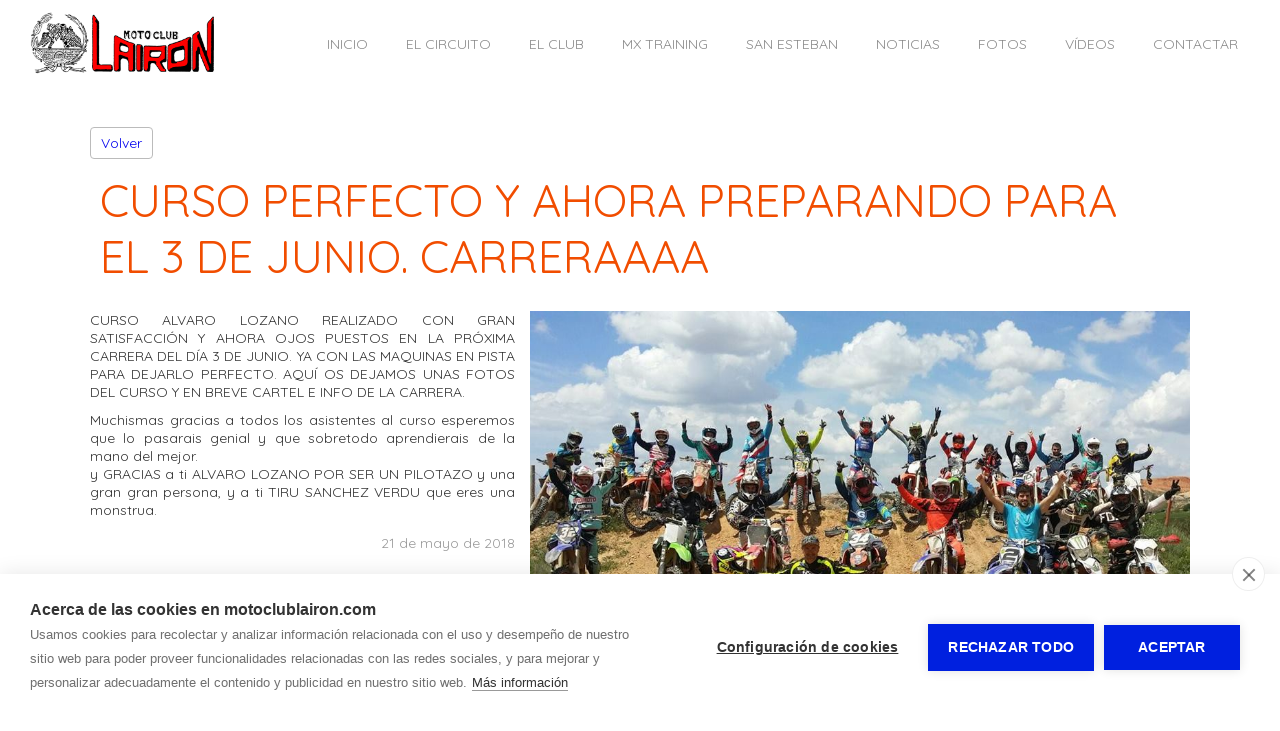

--- FILE ---
content_type: text/html; charset=utf-8
request_url: https://www.motoclublairon.com/publicaciones/curso-perfecto-y-ahora-preparando-para-el-3-de-junio-carreraaaa-1222.html
body_size: 2195
content:
  
<!doctype html>
<html lang="es"> 
<head>
<meta charset="utf-8">
<title>CURSO PERFECTO Y AHORA PREPARANDO PARA EL 3 DE JUNIO. CARRERAAAA</title>
<meta name='description' content='CURSO ALVARO LOZANO REALIZADO CON GRAN SATISFACCI&Oacute;N Y AHORA OJOS PUESTOS EN LA PR&Oacute;XIMA CARRERA DEL D&Iacute;A 3 DE JUNIO. YA CON LAS MAQUINAS EN PISTA PARA DEJARLO PERFECTO. AQU&Iacute; ...'>
<meta name="twitter:card" content="summary"></meta>
<meta property="og:type" content="article"><meta property="og:url" content="https://www.motoclublairon.com/publicaciones/curso-perfecto-y-ahora-preparando-para-el-3-de-junio-carreraaaa-1222.html">
<meta property="og:site_name" content="MotoClub Lairón">
<meta property="og:title" content="CURSO PERFECTO Y AHORA PREPARANDO PARA EL 3 DE JUNIO. CARRERAAAA">
<meta property="og:description" content="CURSO ALVARO LOZANO REALIZADO CON GRAN SATISFACCI&Oacute;N Y AHORA OJOS PUESTOS EN LA PR&Oacute;XIMA CARRERA DEL D&Iacute;A 3 DE JUNIO. YA CON LAS MAQUINAS EN PISTA PARA DEJARLO PERFECTO. AQU&Iacute; ...">
<meta name="twitter:description" content="CURSO ALVARO LOZANO REALIZADO CON GRAN SATISFACCI&Oacute;N Y AHORA OJOS PUESTOS EN LA PR&Oacute;XIMA CARRERA DEL D&Iacute;A 3 DE JUNIO. YA CON LAS MAQUINAS EN PISTA PARA DEJARLO PERFECTO. AQU&Iacute; ...">
<meta property='og:image' content='https://www.motoclublairon.com/multimedia/web/motoclub-lairon/229-1120902401774758211.jpg'><meta property='twitter:image' content='https://www.motoclublairon.com/multimedia/web/motoclub-lairon/229-1120902401774758211.jpg'>
<meta name="viewport" content="width=device-width, initial-scale=1.0">
<link rel="stylesheet" href="/css/estilo.css?1762880">
<link rel="stylesheet" href="/css_/www/6/estilo.css?1762880">
<link rel='stylesheet' href='/css/calendario/estilo.css'>

<link rel="stylesheet" href="/include/popup/popup.css">
<link rel="stylesheet" href="/include/sweetalert/sweetalert.css">
<script src="/include/jquery-1.11.2.min.js"></script>
<script src="/include/sweetalert/sweetalert.min.js"></script>
<script src="/include/funciones.js?1762815600"></script>
<script async src="/include/popup/popup.js?v=2"></script>
<script src="/include/response.js"></script>
<script>menumstl=2;</script>
<script>
menufix=0;menumfix=0;
</script>
<link rel="preconnect" href="https://fonts.googleapis.com">
<link rel="preconnect" href="https://fonts.gstatic.com" crossorigin>
<link href="https://fonts.googleapis.com/css2?family=Quicksand&display=swap" rel="stylesheet">
<link rel="stylesheet" href="/css_/css/estilos.css?1762880373">

<script>jQuery(document).ready(function(e) { jQuery("#barcont").addClass("bar228"); });</script>
<script>var urlidioma = ''; var urlidi = 'publicaciones/curso-perfecto-y-ahora-preparando-para-el-3-de-junio-carreraaaa-1222.html'; var url = '/publicaciones/curso-perfecto-y-ahora-preparando-para-el-3-de-junio-carreraaaa-1222.html'; var secreal = 0;</script>
</head>
 
<body>
<div id="telmovil" class="fixbtn">
<a href='tel:637 540 020' class='tel'></a></div>
<div class="scrollup"></div>

<link href='https://fonts.googleapis.com/css?family=Fira+Sans:400,300' rel='stylesheet' type='text/css'>
<link href='https://fonts.googleapis.com/css?family=Roboto' rel='stylesheet' type='text/css'>
<div id="bk1"><div id="bk3"><div id="bk2">
    <div id="barcont" class="fixable">
    	<div id="bar">
        	<div id="logocont">
<a href="/" aria-label="MotoClub Lairón"><img id='imglogo' src='/multimedia/web/motoclub-lairon/fondos/motoclub-lairon-logo.png' alt="MotoClub Lairón" style='border:none; '></a>
</div> 

            <div id="idiomas"></div>
        	<nav id="menu"><ul id="ulmenu">
	        <li id="li2103" class='   ' >
                	            <a href="/">Inicio</a>
             
		                </li>
            <li id="li2104" class='   ' >
                	            <a href="/el-circuito.html">El Circuito</a>
             
		                </li>
            <li id="li2105" class='   ' >
                	            <a href="/el-club.html">El Club</a>
             
		                </li>
            <li id="li2251" class='   ' >
                	            <a href="/mx-training.html">MX TRAINING</a>
             
		                </li>
            <li id="li2106" class='   ' >
                	            <a href="/san-esteban-de-gormaz.html">San Esteban</a>
             
		                </li>
            <li id="li2107" class='   ' >
                	            <a href="/noticias.html">Noticias</a>
             
		                </li>
            <li id="li2304" class='   ' >
                	            <a href="/fotos.html">Fotos</a>
             
		                </li>
            <li id="li2108" class='   ' >
                	            <a href="/videos.html">Vídeos</a>
             
		                </li>
            <li id="li2109" class='   ' >
                	            <a href="/contactar.html">Contactar</a>
             
		                </li>
    </ul>
<div style="clear:both;"></div>
</nav>
            <div style="clear:both;"></div>
        </div>
    </div>
    
    <div id="top"> 
<div id="hideTop" style=" ">
</div>
</div>
    <div id="contenido"><link rel='stylesheet' href='/css/publicaciones/completa1.css'><div class='pub-completa pub-completa-1 pub-completa29'><div class='volver'><a href='#' onClick='goBack(); return false;'>Volver</a></div><div class='post'>
    <div class='titular'><h1>CURSO PERFECTO Y AHORA PREPARANDO PARA EL 3 DE JUNIO. CARRERAAAA</h1></div>
    <div class='fotos' style=''><div class='gal_una' style='text-align:center'><img id='img45231' src='/multimedia/web/motoclub-lairon/229-1120902401774758211.jpg' srczoom='/multimedia/web/motoclub-lairon/229-1120902401774758211.jpg' class='jpg' style='max-width:100%; vertical-align:bottom; border:none;' alt='' title=''></div></div>
    <h2></h2>
    <div class='texto'><p>CURSO ALVARO LOZANO REALIZADO CON GRAN SATISFACCI&Oacute;N Y AHORA OJOS PUESTOS EN LA PR&Oacute;XIMA CARRERA DEL D&Iacute;A 3 DE JUNIO. YA CON LAS MAQUINAS EN PISTA PARA DEJARLO PERFECTO. AQU&Iacute; OS DEJAMOS UNAS FOTOS DEL CURSO Y EN BREVE CARTEL E INFO DE LA CARRERA.</p>
<p>Muchismas gracias a todos los asistentes al curso esperemos que lo pasarais genial y que sobretodo aprendierais de la mano del mejor.<br />y GRACIAS a ti ALVARO LOZANO POR SER UN PILOTAZO y una gran gran persona, y a ti TIRU SANCHEZ VERDU que eres una monstrua.</p></div>
    <div class='fecha'>21 de mayo de 2018</div>
    
    
	<div style='clear:both;'></div>
</div></div></div>
    <div style='display:none;'></div>
    <div id='footer'><div id='footer2'><div class='fidi'></div><div class='fred'></div><div style='clear:both;'></div></div><div class='col con'><div class="h4">Contacto</div>
<div class="h5">Teléfono</div>
<div class="telefonos">
	<div class="tel telefono1"><a href="tel:637 540 020">637 540 020</a></div>	<div class="tel telefono2"><a href="tel:630 881 625">630 881 625</a></div>	</div>
<div class="h5">Correo</div><div class="correo">lairon.motoclub@<span>....</span>gmail.com</div> 
</div><div class='col dir'><div class="h4">Dirección</div>
<div class="direccion">Av. Valladolid, 12</div> 
<div class="direccion2"> 
	42330<span> - </span>    San Esteban de Gormaz (Soria)</div>
</div><div class='col hor'></div><div id='bottom'><b>MOTOCLUB LAIRÓN</b> - <span style='display:inline-block;'><a href="/aviso-legal.html" title="Aviso legal y política de privacidad">Aviso legal</a></span> - <span style='display:inline-block;'><a href="/proteccion-de-datos.html" title="Política de privacidad">Política de privacidad</a></span> - <span style='display:inline-block;'><a href="/politica-de-cookies.html" title="Política de cookies">Política de cookies</a></span>
 - <span style='display:inline-block;'><a target='_blank' href='https://www.gormatica.com/' title='Diseño de páginas web'>Gormática</a></span> 
 
<span id="aPanel">&nbsp;&nbsp; - &nbsp;&nbsp;<a href="https://www.autosites.es/editor.php?url=motoclublairon.com" title="Editor Web Autosites"><span class='img'></span><span class="txt">Panel de control</span></a></span>
</div><div style='clear:both;'></div></div>
</div></div></div>

<div id="avisocookie" style="position:fixed; bottom:0px; left:0px; right:0px;">Utilizamos cookies para mejorar nuestros servicios analizando sus hábitos de navegación. Si continua navegando, consideramos que acepta su uso. <span class="visto">Acepto</span> <a href="/politica-cookies.html" title="Política de cookies">Más información</a></div>

</body>
<link rel="stylesheet" href="/include/font-awesome/css/all.min.css">

<script src="https://www.gormatica.com/js/aviso-cookies.js"></script>
</html>

--- FILE ---
content_type: text/css;charset=utf-8
request_url: https://www.motoclublairon.com/css_/www/6/estilo.css?1762880
body_size: 2424
content:

  

*{ margin:0px; padding:0px; /*-webkit-appearance: none;*/}
html{ position:relative;}
body{ font-family: Arial, 'Open Sans', sans-serif; font-size:14px;}

h1{ text-transform:uppercase; font-weight:normal;}
h2{ font-weight:normal;}


h1{font-family: 'Fira Sans', sans-serif; }
#contenido .sl *{}
#contenido .sl{font-size:18px;}

#menu ul{ list-style:none; margin:0px;}


@media screen and (max-width: 480px){
	#menu{ padding:5px 10px 10px 10px; text-align:center;}
	#menu select{ width:100%; border:1px solid #CCC; color:#333; background-color:#FFF;}
}



@media screen and (min-width: 481px) and (max-width: 1100px){
	#menu{ position:relative; text-align:center; padding:5px 0px 0px 10px;}
	#menu ul{ margin:0px !important;}
	#menu ul li{ display:inline-block; margin:0px 0px 10px 10px;}
	#ulmenu > li.over{ margin:-10px 0px 0px -10px; padding:10px;}
	.ulsubmenu{ margin:0px !important; left:0px; top:100%; padding:10px 0px 0px 10px !important; width:100%;}
}

@media screen and (min-width: 1101px){
	#menu{ text-align:center;}
	#menu ul li{ display:inline-block; margin:10px 0px 10px 10px;}
	.ulsubmenu{ top:100%; margin:0px !important; left:0px; padding:10px 5px 0px 5px !important; max-width:300px; min-width:150px;}
	#ulmenu > li.consub:hover{ margin:-10px -5px 0px -5px; padding:10px;}
}


@media screen and (max-width: 480px){
body{ font-size:14px; overflow-x:hidden; }

h1{ font-size:1.7em; color:#633; padding:20px 25px 12px 5px;}
h2{ margin:6px 0px 8px 0px; font-size:1.4em; color:#303;}
p{ margin:7px 0px;}

#bk1{ background-position:bottom middle; background-repeat:repeat; min-height:100%;}
#bk2{ background-position:center top; background-repeat:repeat-x;}
#bk3{ background-position:center bottom; background-repeat: repeat-x;}

#bar{ color:#FFF; width:100%; box-sizing: border-box; margin:0 auto; padding:12px 5%; text-align:left;}
#bar #idiomas{ display:none; }

#top{ position:relative;}
#top img{ z-index:5; max-width:100%; width:100%; height:auto; vertical-align:bottom;}

#contenido{ width:100%; margin:0px auto; padding:0px; clear:both;}

#footer{ clear:both;}

#menumovil.fix{ padding:10px;}
#menumovil.fix .main{ margin:5px; padding:15px;}
#menumovil.fix .showMenuM{ background-color:rgba(0,0,0,0.5); border-radius:50%; width:44px; height:44px; background-position:11px;}
#menumovil.menu2 .showMenuM{ margin-right:-15px; }
#menumovil.fix .showMenuM{ margin-right:0px; }

#footer2{ background-color:#CCC; background-color:rgba(255,255,255,0.1); height:0px;}
#footer2 .fidi{ float:left; z-index:20; padding:10px;}
#footer2 .fred{ float:right; z-index:20;}
#footer2 .fred{ text-align:right;}
#footer2 .fred a{ display:inline-block; margin:10px 5px 10px 0px;}
#footer2 .fred a:last-child{ margin-right:13px;}
#footer2 .fred a img{ border:none; width:40px;}

#footer{ clear:both;}
#footer *{font-family: 'Fira Sans', sans-serif; font-weight:300;}
#footer .col{ display:inline-block; clear:both; margin:10px; }
#footer .col.dir{ background:url(/www/6/images/dir.png) no-repeat 5px 5px; background-size:50px 50px; min-height:70px}
#footer .col.dir h4{ display:none;}
#footer .col.dir > div{ margin:10px 0 10px 60px; font-size:16px; line-height:16px;}
#footer .col.con{ background:url(/www/6/images/contacto.png) no-repeat 0px 5px; background-size:50px 50px; min-height:70px;}
#footer .col.con a{ color:#FFF; text-decoration:none;}
#footer .col.con a span{ display:none;}
#footer .col.con h4, #footer .col.con h5{ display:none;}
#footer .col.con > div{ margin:5px 0 10px 60px; font-size:16px; line-height:16px;}
#footer .col.con .telefonos{ padding-top:5px;}
#footer .col.con .telefonos .tel{ display:inline-block; margin-right:20px; letter-spacing:1px;}
#footer .col.con .telefonos .telefono1{ font-size:18px;}
#footer .col.con .correo span{ display:none;}
#footer .col.hor{ background:url(/www/6/images/horario.png) no-repeat 0px 5px; background-size:50px 50px; min-height:70px;}
#footer .col.hor h4{ display:none;}
#footer .col.hor > div{ margin:10px 0 10px 65px; font-size:16px; line-height:25px; vertical-align:top;}

#bottom{ font-size:14px !important; padding:20px; text-align:right;}
#bottom *{ font-size:14px !important;}
#bottom a{ text-decoration:none;}

#logocont{ max-height:55px; z-index:5; position:absolute; max-width:80%; top:10px; left:15px;}
#imglogo{ max-height:55px; height:auto; width:auto; max-width:100%;}


.ce{ font-size:1em;}

.enlace { cursor: pointer; background-color: rgba(220,220,220,0.3); padding:8px; }
.enlace:hover { background-color:#FFF; }
.enlace .imagen { float:none; margin-bottom:10px; width:auto; }
.enlace .imagen img { width: 100%; max-width:300px; }
.enlace .info { width:auto; float:none; }
.enlace .info .titulo { font-weight: bold; color:#000; }
.enlace .info .url { margin-top: 5px; overflow:hidden; white-space:nowrap; text-overflow:ellipsis;  }
.enlace .info .url a { color:#3A404B; font-size:14px; }
.enlace .info .desc { font-size:13px; color:#666; }


.eve-listado{}
.eve-listado .evento{ width:96%; margin:15px 2% 40px 2%; overflow:hidden; position:relative; display:inline-block; float:left; background-color:#CCC; background-color:rgba(230,230,230,0.2); cursor:pointer;}
.eve-listado .evento img.nada{ width:100%; height:auto; display:inline-block;}
.eve-listado .evento .titulo, .eve-listado .evento .texto, .eve-listado .evento .fecha, .eve-listado .evento .compartirRS, .eve-listado .evento .vermas{ display:none;}
.eve-listado .evento .fotos{ text-align:center; overflow:hidden;}
.eve-listado .evento .fotos div{ position:absolute; height:100%; left:-400px; right:-400px; top:0px; bottom:0px; text-align:center;}
.eve-listado .evento .fotos img{ height:100%; width:auto; max-width:none;}


.eve-completo{}
.eve-completo .evento{ margin:20px 12px 50px 12px;}
.eve-completo .evento .fotos{ margin-bottom:30px;}
.eve-completo .evento .fecha{ font-size:20px; color:#DDD;}
.eve-completo .evento .texto{ margin-top:20px;}
.eve-completo .evento .compartirRS{ margin:50px 0 20px;}
.eve-completo .evento .compartirRS img{ max-height:30px; vertical-align:middle; margin-left:5px; border:none;}
.eve-completo .volver{ padding-top:20px;}
.eve-completo .volver a{ padding:6px 10px; border:1px solid #BBB; border-radius:4px;}

.ulsubmenu{ background-color:#222;}
}

@media screen and (min-width: 481px) and (max-width: 1100px){
body{ font-size:14px;}

h1{ font-size:35px; color:#633; padding:20px 25px 12px 5px;}
h2{ margin-top:18px; font-size:25px; color:#303;}
p{ margin:7px 0px;}

#bk1{ background-position:bottom middle; background-repeat:repeat; min-height:100%;}
#bk2{ background-position:center top; background-repeat:repeat-x;}
#bk3{ background-position:center bottom; background-repeat: repeat-x;}

#bar{ color:#FFF; width:90%; margin:0 auto; padding:12px 5%; text-align:left;}
#bar #idiomas{ float:right; padding-top:12px;}
#bar #idiomas .lgList{ margin-left:30px; margin-right:12px;}
#bar #menu{ float:right;}

#top{ position:relative;}
#top img{ z-index:5; max-width:100%; width:100%; height:auto; vertical-align:bottom;}

#contenido{ width:100%; margin:0px auto; padding:0px; clear:both;}

#footer2{ background-color:#CCC; background-color:rgba(255,255,255,0.1);}
#footer2 .fidi{ display:none; }
#footer2 .fred{ float:right; z-index:20;}
#footer2 .fred{ text-align:right;}
#footer2 .fred a{ display:inline-block; margin:10px 5px 10px 0px;}
#footer2 .fred a:last-child{ margin-right:13px;}
#footer2 .fred a img{ border:none; width:40px;}
#footer{ clear:both;}

#footer *{font-family: 'Fira Sans', sans-serif; font-weight:300;}
#footer .col{ display:inline-block; float:left; margin:10px 50px 10px 10px; }
#footer .col.dir{ background:url(/www/6/images/dir.png) no-repeat 0px 5px; background-size:50px 50px; min-height:70px;}
#footer .col.dir h4{ display:none;}
#footer .col.dir > div{ margin:10px 0 10px 55px; font-size:16px; line-height:16px;}
#footer .col.con{ background:url(/www/6/images/contacto.png) no-repeat 0px 5px; background-size:50px 50px; min-height:70px;}
#footer .col.con a{ color:#FFF; text-decoration:none;}
#footer .col.con a span{ display:none;}
#footer .col.con h4, #footer .col.con h5{ display:none;}
#footer .col.con > div{ margin:5px 0 10px 65px; font-size:16px; line-height:16px;}
#footer .col.con .telefonos{ padding-top:5px;}
#footer .col.con .telefonos .tel{ display:inline-block; margin-right:20px; letter-spacing:1px;}
#footer .col.con .telefonos .telefono1{ font-size:18px;}
#footer .col.con .correo span{ display:none;}
#footer .col.hor{ background:url(/www/6/images/horario.png) no-repeat 0px 5px; background-size:50px 50px; min-height:70px;}
#footer .col.hor h4{ display:none;}
#footer .col.hor > div{ margin:10px 0 10px 65px; font-size:16px; line-height:25px; vertical-align:top;}

#bottom{ font-size:14px !important padding:20px; text-align:right; margin-left:100px; min-width:600px; display:inline-block; float:right;}
#bottom *{ font-size:14px !important;}
#bottom a{ text-decoration:none;}

#logocont{ max-height:75px; float:left;}
#imglogo{ max-height:75px; height:auto; width:auto; max-width:100%;}

.ce{ font-size:1em;}

.enlace { cursor: pointer; background-color: rgba(220,220,220,0.3); padding:8px; }
.enlace:hover { background-color:#FFF; }
.enlace .imagen { float:none; margin-bottom:10px; width:auto; }
.enlace .imagen img { width: 100%; max-width:300px; }
.enlace .info { width:auto; float:none; }
.enlace .info .titulo { font-weight: bold; color:#000; }
.enlace .info .url { margin-top: 5px; }
.enlace .info .url a { color:#3A404B; font-size:14px; }
.enlace .info .desc { font-size:13px; color:#666; }


.eve-listado{}
.eve-listado .evento{ width:30.3%; margin:15px 1.5% 40px 1.5%; overflow:hidden; position:relative; display:inline-block; float:left; background-color:#CCC; background-color:rgba(230,230,230,0.2); cursor:pointer;}
.eve-listado .evento img.nada{ width:100%; height:auto; display:inline-block;}
.eve-listado .evento .titulo, .eve-listado .evento .texto, .eve-listado .evento .fecha, .eve-listado .evento .compartirRS, .eve-listado .evento .vermas{ display:none;}
.eve-listado .evento .fotos{ text-align:center; overflow:hidden;}
.eve-listado .evento .fotos div{ position:absolute; height:100%; left:-400px; right:-400px; top:0px; bottom:0px; text-align:center;}
.eve-listado .evento .fotos img{ height:100%; width:auto; max-width:none;}



.eve-completo{}
.eve-completo .evento{ margin:20px 12px 50px 12px;}
.eve-completo .evento .fotos{ width:40%; float:right; margin:20px 0 30px 5%;}
.eve-completo .evento .fecha{ font-size:20px; color:#DDD;}
.eve-completo .evento .texto{ margin-top:20px;}
.eve-completo .evento .compartirRS{ margin:50px 0 20px;}
.eve-completo .evento .compartirRS img{ max-height:30px; vertical-align:middle; margin-left:5px; border:none;}
.eve-completo .volver{ padding-top:20px;}
.eve-completo .volver a{ padding:6px 10px; border:1px solid #BBB; border-radius:4px;}

.ulsubmenu{ background-color:#222;}


}

@media screen and (min-width: 1101px){
html,body{ height:100%;}	

body{ font-size:14px;}

h1{ font-size:45px; color:#633; padding:20px 25px 12px 5px; font-weight:lighter; }
#contenido > h1{ max-width:1100px; box-sizing:border-box; margin:0px auto;}
h2{margin-top:20px; font-size:28px; color:#303; margin:15px 0px 10px 0px; }

p{ margin:10px 0px;}

#bk1{ background-position:center top; background-repeat:repeat; min-height:100%;}
#bk2{ background-position:center top; background-repeat:repeat-x;}
#bk3{ background-position:center bottom; background-repeat: repeat-x;}


#bar{ color:#FFF; padding:12px 30px; text-align:left;}
#bar #idiomas{ float:right; padding-top:12px;}
#bar #idiomas .lgList{ margin-left:30px; margin-right:12px;}
#bar #menu{ float:right;}

#top{ position:relative;}
#top img{ z-index:5; max-width:100%; width:100%; height:auto; vertical-align:bottom;}

#contenido{ width:100%; margin:0px auto; padding:0px; clear:both; }
#contenido > .sl_bg{ width:1100px; box-sizing:border-box; margin-right:auto; margin-left:auto; }
#contenido > .sl_bg.land{ width:100%; }
#contenido > .sl_bg.land > .sl{ width:1100px; box-sizing:border-box; margin-right:auto; margin-left:auto; }
#contenido .sl_edit.land > .bk2 > .edit_opt_layout{ right:auto; left:50%; margin-left:481px;}
#contenido > .sl_bg.wide{ width:100%; }
#contenido .sl_bg.parallax{ background-position:-10000px -10000px;}
#contenido > #layouts > .sl_edit, #contenido > .sl_edit{ width:1100px; box-sizing:border-box; margin-right:auto; margin-left:auto; }
#contenido > #layouts > .sl_edit.wide, #contenido > .sl_edit.wide{ width:100%; }
#contenido > #layouts > .sl_edit.wide > .bk2 > .edit_opt_layout, #contenido > .sl_edit.wide > .bk2 > .edit_opt_layout{ right:0px; left:auto; }
#contenido > #layouts > .sl_edit.land, #contenido > .sl_edit.land{ width:100%; }
#contenido > #layouts > .sl_edit.land > .bk2 > .sl_bg > .sl, #contenido > .sl_edit.land > .bk2 > .sl_bg > .sl{ width:1100px; box-sizing:border-box; margin-right:auto; margin-left:auto; }
#contenido > #layouts > .sl_nuevo, #contenido > .sl_nuevo{ width:1100px; margin-right:auto; margin-left:auto; }

#footer2{ background-color:#CCC; background-color:rgba(255,255,255,0.1);}
#footer2 .fidi{ display:none; }
#footer2 .fred{ float:right; z-index:20;}
#footer2 .fred{ text-align:right;}
#footer2 .fred a{ display:inline-block; margin:10px 5px 10px 0px;}
#footer2 .fred a:last-child{ margin-right:13px;}
#footer2 .fred a img{ border:none; width:40px;}
#footer{ clear:both;}

#footer{ clear:both;}
#footer *{font-family: 'Fira Sans', sans-serif;}
#footer .col{ display:inline-block; float:left; margin:10px 50px 10px 10px; }
#footer .col.dir{ background:url(/www/6/images/dir.png) no-repeat 0px 5px; background-size:50px 50px; min-height:70px;}
#footer .col.dir h4{ display:none;}
#footer .col.dir > div{ margin:10px 0 10px 55px; font-size:16px; line-height:16px;}
#footer .col.con{ background:url(/www/6/images/contacto.png) no-repeat 0px 5px; background-size:50px 50px; min-height:70px;}
#footer .col.con a{ color:#FFF; text-decoration:none;}
#footer .col.con a span{ display:none;}
#footer .col.con h4, #footer .col.con h5{ display:none;}
#footer .col.con > div{ margin:5px 0 10px 65px; font-size:16px; line-height:16px;}
#footer .col.con .telefonos{ padding-top:5px;}
#footer .col.con .telefonos .tel{ display:inline-block; margin-right:20px; letter-spacing:1px;}
#footer .col.con .telefonos .telefono1{ font-size:18px;}
#footer .col.con .correo span{ display:none;}
#footer .col.hor{ background:url(/www/6/images/horario.png) no-repeat 0px 5px; background-size:50px 50px; min-height:70px;}
#footer .col.hor h4{ display:none;}
#footer .col.hor > div{ margin:10px 0 10px 65px; font-size:16px; line-height:25px; vertical-align:top;}

#bottom{ font-size:14px !important; padding:20px; text-align:right; margin-left:100px; min-width:600px; display:inline-block; float:right;}
#bottom *{ font-size:14px !important;}
#bottom a{ text-decoration:none;}

#logocont{ height:75px; float:left;}
#imglogo{ height:75px; width:auto; max-width:100%;}

.compartirRS{ max-width:1100px; box-sizing:border-box; margin-left:auto; margin-right:auto;}

.enlace { cursor: pointer; background-color: rgba(220,220,220,0.3); padding:8px; }
.enlace:hover { background-color:#FFF; }
.enlace .imagen { float:none; margin-bottom:10px; width:auto; }
.enlace .imagen img { width: 100%; max-width:300px; }
.enlace .info { width:auto; float:none; }
.enlace .info .titulo { font-weight: bold; color:#000; }
.enlace .info .url { margin-top: 5px; }
.enlace .info .url a { color:#3A404B; font-size:14px; }
.enlace .info .desc { font-size:13px; color:#666; }


.eve-listado, .eve-completo{ max-width:1100px; margin:0px auto;}
.eve-listado .evento{ width:30.3%; margin:15px 1.5% 40px 1.5%; overflow:hidden; position:relative; display:inline-block; float:left; background-color:#CCC; background-color:rgba(230,230,230,0.2); cursor:pointer;}
.eve-listado .evento img.nada{ width:100%; height:auto; display:inline-block;}
.eve-listado .evento .titulo{ position:absolute; z-index:5; left:0px; right:0px; top:60px; text-align:center;}
.eve-listado .evento .titulo h2{ text-transform:uppercase; margin:0px 30px; font-family: 'Fira Sans', sans-serif; font-weight:300; font-size:30px;}
.eve-listado .evento .fotos{ text-align:center; overflow:hidden;}
.eve-listado .evento .fotos div{ position:absolute; height:100%; left:-400px; right:-400px; top:0px; bottom:0px; text-align:center;}
.eve-listado .evento .fotos img{ height:100%; width:auto; max-width:none; opacity:1; -webkit-transition: opacity 0.2s ease-in-out;
    -moz-transition: opacity 0.2s ease-in-out;
    -o-transition: opacity 0.2s ease-in-out;
    -ms-transition: opacity 0.2s ease-in-out;    
    transition: opacity 0.2s ease-in-out;}
.eve-listado .evento .titulo, .eve-listado .evento .fecha, .eve-listado .evento .vermas{ display:none; }
.eve-listado .evento:hover .titulo, .eve-listado .evento:hover .fecha, .eve-listado .evento:hover .vermas{ display:block; }
.eve-listado .evento:hover .fotos img{ opacity:0.2; }
.eve-listado .evento .texto{ display:none;}
.eve-listado .evento .fecha{ position:absolute; z-index:5; left:0px; right:0px; bottom:90px; text-align:center; font-family: 'Fira Sans', sans-serif; font-weight:300; font-size:17px; padding:0px 30px;}
.eve-listado .evento .compartirRS{ display:none;}
.eve-listado .evento .vermas{ position:absolute; z-index:5; left:0px; right:0px; bottom:40px; text-align:center;}
.eve-listado .evento .vermas a{ display:inline-block; padding:7px 10px; border:2px solid #FFF; text-decoration:none;}

.eve-completo{}
.eve-completo .evento{ margin:20px 0 50px 0;}
.eve-completo .evento .fotos{ width:40%; float:right; margin: 90px 0 30px 5%;}
.eve-completo .evento .fecha{ font-size:20px; color:#DDD;}
.eve-completo .evento .texto{ margin-top:20px;}
.eve-completo .evento .compartirRS{ display:block; margin:50px 0 20px;}
.eve-completo .evento .compartirRS img{ max-height:30px; vertical-align:middle; margin-left:5px; border:none;}
.eve-completo .volver{ padding-top:20px;}
.eve-completo .volver a{ padding:6px 10px; border:1px solid #BBB; border-radius:4px;}

.pub-listado{ max-width:1100px; margin:0px auto;}

.ulsubmenu{ background-color:#222;}

}


/* ALT */

h1{ color:#f14d00}
h2{ color:#931111}
h3{ color:#694a4a}
h4{ color:#777777}
#footer{ background-color:rgb(96, 0, 0) !important; color:rgb(248,220,220) !important;}
#footer2{}
#footer a{ color:rgb(248,220,220) !important;}
.sy-pager li.sy-active a { background-color:rgb(96, 0, 0) !important; }
#barcont, .ulsubmenu, #menumovil.fix .main{ background-color:rgb(255, 255, 255);}
#menumovil.menu2 .showMenuM, #menumovil.menu3 .showMenuM{ background-image:url(/images/selectmenu_.png);}
#contenido{ background-color:rgb(255, 255, 255) !important;}



--- FILE ---
content_type: text/css
request_url: https://www.motoclublairon.com/css/calendario/estilo.css
body_size: 1275
content:
.cal-evento{ max-width:1100px; margin:0 auto;}
.cal-evento h3{ font-weight:normal; margin:20px 0 10px;}
.cal-evento h3 i{ font-weight:100;}
.cal-evento .detalles{ color:#666; font-size:15px; margin:25px 0;}
.cal-evento .mas_info{ margin-bottom:25px;}
.cal-evento .gal{ border-left:1px solid #DDD; padding-left:30px;}
.cal-evento .info1{ padding-right:30px;}
.cal-evento .precios_gratis{ font-weight:bold; font-size:16px; margin-bottom:5px;}
.cal-evento .precios1{ margin-bottom:5px;}
.cal-evento .precios2{ margin-bottom:5px;}
.cal-evento .precios_detalles{ font-style:italic; color:#666; margin-bottom:5px;}
.cal-evento .edad_minima{ margin-top:25px;}



.cmm{ position:relative; }
.cmm .left{ top:0px; left:0px; position:absolute; z-index: 10; }
.cmm .right{ top:0px; right:0px; position:absolute; z-index: 10; }
.cmm .left a, .cmm .right a{ display:inline-block; padding:11px; box-sizing:border-box; height:40px; width:40px; background-color:#F5F5F5; border-radius:50%; vertical-align:middle; text-align:center; margin:8px; border: 1px solid #DDD; }
.cmm .left a:hover, .cmm .right a:hover{ background-color:#666; }
.cmm .left i, .cmm .right i{ color:#333; font-size:16px; vertical-align:top; }
.cmm .left a:hover i, .cmm .right a:hover i{ color:#FFF; }

.calendar{ position:relative; margin: 5px;}
.calendar .load{ position:absolute; top:0; left:0; right:0; bottom:0; display:none; background-color:rgba(255,255,255,0.5);}
.calendar .fila{ display:table; width:100%; table-layout:fixed;}
.calendar .dia{ border:1px solid #DDD; width:14.285%; min-width:14.285%; max-width:14.285%; box-sizing:border-box; border-collapse:collapse; display:table-cell; color:#000; height:40px; background-color:#FFF;}
.calendar .nombredia{ line-height:40px; vertical-align:middle; text-align:center; background-color:#DDD;}
.calendar .nombredia .completo{ display:none;}
.calendar .dia.activo{ background-color:#2771A0; color:#FFF;}
.calendar .dia.hoy{ font-weight:bold; border-color:#C00;}
.calendar .dia.out{ background-color:#EEE; cursor:default;}
.calendar .dia.act{ border-bottom:8px solid #72747C;}
.calendar .dia.coneventos:hover{ background-color:#F5F5F5; cursor:pointer;}
.calendar .dia .num{ text-align:center; font-size:15px; color:#333; font-weight:bold; padding:4px 4px 0 4px; }
.calendar .top{ padding:10px; background-color:#FFF; position:relative;}
.calendar .nombremes{ text-align:center;}
.calendar .nombremes .ano{ font-size:18px; font-weight:bold; color:#999;}
.calendar .nombremes .mes{ font-size:26px; line-height: 20px; text-transform:lowercase; margin:0; font-weight:300;}
	
.calendar .dia .eventos{ text-align:center;}
.calendar .dia .evento{ border:1px solid #DDD; margin:1px; padding:1px; box-sizing:border-box; display:inline-block;}
.calendar .dia .evento .color{ width:10px; min-width:10px; max-width:10px; height:10px;}
.calendar .dia .evento .nombre{display:none;}
.calendar .dia .maseventos{ text-align:center; color:#999; line-height:5px; margin-bottom:6px;}

.calendar .detalles_fila{ display:none; border:1px solid #72747C; border-top:3px solid #72747C; padding:10px 12px;}
.calendar .detalles_d{ display:none;}
.calendar .detalles_d .evento{ border:1px solid #DDD; margin:5px 0px; padding:5px; box-sizing:border-box; display: -webkit-flex; display: -moz-flex; display:flex; cursor:pointer; position:relative;}
.calendar .detalles_d .evento:hover{ background-color:#F5F5F5;}
.calendar .detalles_d .evento .color{ -webkit-flex: 1; -moz-flex: 1; flex: 1; width:46px; min-width:46px; max-width:46px; height:46px; margin-right:8px; background-color:#EEE;}
.calendar .detalles_d .evento .info{ min-width: 0; display:block; width:100%;}
.calendar .detalles_d .evento .info .nombre{ font-size:17px; white-space: nowrap; overflow: hidden; text-overflow: ellipsis; max-width:100%; display:block;}
.calendar .detalles_d .evento .info .detalles{ font-size:15px; color:#888; white-space: nowrap; overflow: hidden; text-overflow: ellipsis; max-width:100%; display:block;}
.calendar .detalles_d .evento .arrow{ -webkit-flex: 1; -moz-flex: 1; flex: 1; width:35px; min-width:35px; max-width:35px; height:35px; text-align:right;}
.calendar .detalles_d .evento .arrow i{ margin-top:10px; margin-right:4px; color:#AAA;}

.cml .evento{ border:1px solid #DDD; margin:0px 0px 15px; padding:5px; box-sizing:border-box; display: -webkit-flex; display: -moz-flex; display:flex; cursor:pointer; position:relative;}
.cml .evento:hover{ background-color:#F5F5F5;}
.cml .evento .foto{ -webkit-flex: 1; -moz-flex: 1; flex: 1; width:90px; min-width:90px; max-width:90px; height:90px; margin-right:10px; background-color:#F5F5F5; background:no-repeat center center #F5F5F5; background-size:contain;}
.cml .evento .info{ min-width: 0; display:block; width:100%;}
.cml .evento .info .nombre{ font-size:22px; white-space: nowrap; overflow: hidden; text-overflow: ellipsis; max-width:100%; display:block;}
.cml .evento .info .detalles{ font-size:15px; color:#888; white-space: nowrap; overflow: hidden; text-overflow: ellipsis; max-width:100%; display:block;}
.cml .evento .info .fecha{ font-size:18px; color:#536A7A; white-space: nowrap; overflow: hidden; text-overflow: ellipsis; max-width:100%; display:block;}
.cml .evento .arrow{ -webkit-flex: 1; -moz-flex: 1; flex: 1; width:35px; min-width:35px; max-width:35px; height:35px; text-align:right;}
.cml .evento .arrow i{ margin-top:30px; margin-right:4px; color:#AAA;}


@media screen and (min-width: 990px) {
	
	.calendar.lg .nombredia.dia{ height:40px; text-align:center; cursor:default;}
	.calendar.lg .nombredia .inicial{ display:none;}
	.calendar.lg .nombredia .completo{ display:block;}
	.calendar.lg .dia{ height:110px;}
	.calendar.lg .dia .num{ text-align:right; font-size:13px; color:#333; font-weight:bold; padding:4px 8px 0 4px; }
	
	.calendar.lg .dia .eventos{ text-align:left;}
	.calendar.lg .dia .evento{ border:1px solid #DDD; margin:3px 6px; padding:2px; box-sizing:border-box; display: -webkit-flex; display: -moz-flex; display:flex;}
	.calendar.lg .dia .evento .color{ -webkit-flex: 1; -moz-flex: 1; flex: 1; width:19px; min-width:19px; max-width:19px; height:19px; margin-right:4px; background-color:#EEE;}
	.calendar.lg .dia .evento .nombre{ font-size:13px;white-space: nowrap; overflow: hidden; text-overflow: ellipsis; min-width: 0; display:block;}
	.calendar.lg .dia .maseventos{ text-align:center; color:#999; line-height:5px; margin:10px 0;}
	
	.cml-lg .evento{ width:49%; float:left; margin:5px 0.5%;}
}

@media screen and (max-width: 480px) {
	.cal-evento{ padding: 0 15px;}
	.cal-evento .gal{ border-left:none; padding-left:0;}
}


--- FILE ---
content_type: text/css
request_url: https://www.motoclublairon.com/include/popup/popup.css
body_size: 415
content:
.popup_bk{ height:100%; width:100%; background-color:#000; background-color:rgba(0,0,0,0.80); position:fixed; top:0px; left:0px; z-index:1200; display:none; font-family:Arial;}
.popup_cont{ width:400px; height:400px; position:absolute; top:50%; left:50%; margin-top:-220px; margin-left:-200px; background:#FFF; z-index:220; overflow:hidden;}
.popup_top{ padding:10px 12px 12px 12px; height:38px; color:#DDD; background-color:#555; box-sizing:border-box;}
.popup_title{ font-size:16px; line-height: 16px; color:#DDD;}
.popup_close{ width:10px; height:10px; float:right; margin:2px; position:absolute; top:10px; right:10px;}
.popup_close i{ font-size: 14px; color: #DDD; line-height: 14px; vertical-align: top;}
.popup_close:hover i{ color:#FFF; cursor: pointer;}

.popup_load{ height:300px; width:400px; overflow-x:hidden; overflow-y:hidden; border-top:1px solid #E0E8C8; clear:both; border-radius:0px 0px 4px 4px;}
.popup_load .frame{ overflow:hidden; border:none; border-radius:0px 0px 4px 4px; max-height:100%; max-width:100%;}

.popup_cont.full{ width:auto !important; height:auto !important; top:15px !important; left:15px !important; right:15px !important; bottom:15px !important; margin:auto !important; }
.popup_cont.full .popup_load{ height:100%; height:calc(100% - 38px); width:100%; box-sizing:border-box;}
.popup_cont.full .popup_load .frame{ overflow:hidden; border:none; border-radius:0px 0px 4px 4px; height:100%; width:100%; max-height:100%; max-width:100%;}

@media screen and (max-width: 480px) {
	.popup_cont { width:auto !important; height:auto !important; top:10px !important; left:10px !important; right:10px !important; bottom:10px !important; margin:auto !important; }
	.popup_load{ height:100%; height:calc(100% - 38px); width:100%; box-sizing:border-box;}
	.popup_load .frame{ overflow:hidden; border:none; border-radius:0px 0px 4px 4px; height:100%; width:100%; max-height:100%; max-width:100%;}
}


--- FILE ---
content_type: text/css;charset=utf-8
request_url: https://www.motoclublairon.com/css_/css/estilos.css?1762880373
body_size: 5354
content:
  @media screen and (max-width:px) and (min-width:481px){}@media screen and (max-width:480px){} #contenido *:not(h1):not(h2):not(h3):not(h4):not(.fal):not(.fa):not(.far):not(.fad):not(.fas):not(.fab), #menu a, #footer *:not(h1):not(h2):not(h3):not(h4):not(.fa):not(.fad):not(.fal):not(.far):not(.fas):not(.fab), #bottom *:not(h1):not(h2):not(h3):not(h4):not(.fad):not(.fal):not(.fa):not(.far):not(.fas):not(.fab){ font-family:'Quicksand', sans-serif;} h1, .h1{ font-family:'Quicksand', sans-serif !important;} h2, .h2{ font-family:'Quicksand', sans-serif !important;} h3, .h3{ font-family:'Quicksand', sans-serif !important;} h4, .h4{ font-family:'Quicksand', sans-serif !important;}#menu #ulmenu > li > a {} #selFondo1{ top:60px; }#sl17744 { padding:0px 0px 0px 0px; } @media screen and (max-width: 1100px) { #sl17744 { padding:0px 0px 0px 0px; } } @media screen and (max-width: 480px) { #sl17744 { padding:0px 0px 0px 0px; } } #sl17744_bg { } #ce27122 { padding:0px 0px 0px 0px; } @media screen and (max-width: 1100px) { #ce27122 { padding:0px 0px 0px 0px; } } @media screen and (max-width: 480px) { #ce27122 { padding:0px 0px 0px 0px; } } #ce27122_bg2 { margin:0px 0px 0px 0px; } @media screen and (max-width: 1100px) { #ce27122_bg2 { margin:0px 0px 0px 0px; } } @media screen and (max-width: 480px) { #ce27122_bg2 { margin:0px 0px 0px 0px; } }#sl17357 { padding:7px 7px 7px 7px; } @media screen and (max-width: 1100px) { #sl17357 { padding:7px 7px 7px 7px; } } @media screen and (max-width: 480px) { #sl17357 { padding:7px 7px 7px 7px; } } #sl17357_bg { } #ce26463 { padding:7px 7px 7px 7px; } @media screen and (max-width: 1100px) { #ce26463 { padding:7px 7px 7px 7px; } } @media screen and (max-width: 480px) { #ce26463 { padding:7px 7px 7px 7px; } } #ce26463_bg2 { margin:0px 0px 0px 0px; } @media screen and (max-width: 1100px) { #ce26463_bg2 { margin:0px 0px 0px 0px; } } @media screen and (max-width: 480px) { #ce26463_bg2 { margin:0px 0px 0px 0px; } }#sl17737 { padding:7px 7px 7px 7px; } @media screen and (max-width: 1100px) { #sl17737 { padding:7px 7px 7px 7px; } } @media screen and (max-width: 480px) { #sl17737 { padding:7px 7px 7px 7px; } } #sl17737_bg { } #ce27103 { padding:0px 0px 0px 0px; } @media screen and (max-width: 1100px) { #ce27103 { padding:0px 0px 0px 0px; } } @media screen and (max-width: 480px) { #ce27103 { padding:0px 0px 0px 0px; } } #ce27103_bg2 { background-image:url(/multimedia/web/motoclub-lairon/fondos/cell-27103.jpg);background-position:center center; margin:7px 7px 7px 7px; } @media screen and (max-width: 1100px) { #ce27103_bg2 { margin:7px 7px 7px 7px; } } @media screen and (max-width: 480px) { #ce27103_bg2 { margin:7px 7px 7px 7px; } } #ce27120 { padding:0px 0px 0px 0px; } @media screen and (max-width: 1100px) { #ce27120 { padding:0px 0px 0px 0px; } } @media screen and (max-width: 480px) { #ce27120 { padding:0px 0px 0px 0px; } } #ce27120_bg2 { background-image:url(/multimedia/web/motoclub-lairon/fondos/cell-27120.jpg);background-position:center center; margin:7px 7px 7px 7px; } @media screen and (max-width: 1100px) { #ce27120_bg2 { margin:7px 7px 7px 7px; } } @media screen and (max-width: 480px) { #ce27120_bg2 { margin:7px 7px 7px 7px; } }#sl17745 { padding:0px 0px 0px 0px; } @media screen and (max-width: 1100px) { #sl17745 { padding:0px 0px 0px 0px; } } @media screen and (max-width: 480px) { #sl17745 { padding:0px 0px 0px 0px; } } #sl17745_bg { } #ce27123 { padding:0px 0px 0px 0px; } @media screen and (max-width: 1100px) { #ce27123 { padding:0px 0px 0px 0px; } } @media screen and (max-width: 480px) { #ce27123 { padding:0px 0px 0px 0px; } } #ce27123_bg2 { margin:0px 0px 0px 0px; } @media screen and (max-width: 1100px) { #ce27123_bg2 { margin:0px 0px 0px 0px; } } @media screen and (max-width: 480px) { #ce27123_bg2 { margin:0px 0px 0px 0px; } }#sl17743 { padding:0px 0px 0px 0px; } @media screen and (max-width: 1100px) { #sl17743 { padding:0px 0px 0px 0px; } } @media screen and (max-width: 480px) { #sl17743 { padding:0px 0px 0px 0px; } } #sl17743_bg { } #ce27121 { padding:0px 0px 0px 0px; } @media screen and (max-width: 1100px) { #ce27121 { padding:0px 0px 0px 0px; } } @media screen and (max-width: 480px) { #ce27121 { padding:0px 0px 0px 0px; } } #ce27121_bg2 { margin:0px 0px 0px 0px; } @media screen and (max-width: 1100px) { #ce27121_bg2 { margin:0px 0px 0px 0px; } } @media screen and (max-width: 480px) { #ce27121_bg2 { margin:0px 0px 0px 0px; } }#sl19439 { padding:7px 7px 7px 7px; } @media screen and (max-width: 1100px) { #sl19439 { padding:7px 7px 7px 7px; } } @media screen and (max-width: 480px) { #sl19439 { padding:7px 7px 7px 7px; } } #sl19439_bg { } #ce29559 { padding:7px 7px 7px 7px; } @media screen and (max-width: 1100px) { #ce29559 { padding:7px 7px 7px 7px; } } @media screen and (max-width: 480px) { #ce29559 { padding:7px 7px 7px 7px; } } #ce29559_bg2 { margin:0px 0px 0px 0px; } @media screen and (max-width: 1100px) { #ce29559_bg2 { margin:0px 0px 0px 0px; } } @media screen and (max-width: 480px) { #ce29559_bg2 { margin:0px 0px 0px 0px; } }#sl23215 { padding:30px 7px 20px 7px; } @media screen and (max-width: 1100px) { #sl23215 { padding:30px 7px 30px 7px; } } @media screen and (max-width: 480px) { #sl23215 { padding:25px 7px 25px 7px; } } #sl23215_bg { } #ce28495 { padding:20px 20px 20px 20px; } @media screen and (max-width: 1100px) { #ce28495 { padding:20px 20px 20px 20px; } } @media screen and (max-width: 480px) { #ce28495 { padding:20px 20px 20px 20px; } } #ce28495_bg2 { margin:0px 0px 0px 0px; } @media screen and (max-width: 1100px) { #ce28495_bg2 { margin:0px 0px 0px 0px; } } @media screen and (max-width: 480px) { #ce28495_bg2 { margin:0px 0px 0px 0px; } } #ce26464 { padding:10px 10px 10px 10px; } @media screen and (max-width: 1100px) { #ce26464 { padding:10px 10px 10px 10px; } } @media screen and (max-width: 480px) { #ce26464 { padding:10px 10px 10px 10px; } } #ce26464_bg2 { margin:0px 0px 0px 0px; } @media screen and (max-width: 1100px) { #ce26464_bg2 { margin:0px 0px 0px 0px; } } @media screen and (max-width: 480px) { #ce26464_bg2 { margin:0px 0px 0px 0px; } }#sl23211 { padding:0px 0px 0px 0px; } @media screen and (max-width: 1100px) { #sl23211 { padding:0px 0px 0px 0px; } } @media screen and (max-width: 480px) { #sl23211 { padding:0px 0px 0px 0px; } } #sl23211_bg { background-color:rgb(240, 240, 240); } #ce29562 { padding:10px 10px 10px 10px; } @media screen and (max-width: 1100px) { #ce29562 { padding:10px 10px 10px 10px; } } @media screen and (max-width: 480px) { #ce29562 { padding:10px 10px 10px 10px; } } #ce29562_bg2 { margin:0px 0px 0px 0px; } @media screen and (max-width: 1100px) { #ce29562_bg2 { margin:0px 0px 0px 0px; } } @media screen and (max-width: 480px) { #ce29562_bg2 { margin:0px 0px 0px 0px; } } #sl19443 { padding:7px 7px 7px 7px; } @media screen and (max-width: 1100px) { #sl19443 { padding:7px 7px 7px 7px; } } @media screen and (max-width: 480px) { #sl19443 { padding:7px 7px 7px 7px; } } #sl19443_bg { } #ce29564 { padding:0px 0px 0px 0px; } @media screen and (max-width: 1100px) { #ce29564 { padding:0px 0px 0px 0px; } } @media screen and (max-width: 480px) { #ce29564 { padding:0px 0px 0px 0px; } } #ce29564_bg2 { margin:0px 0px 0px 0px; } @media screen and (max-width: 1100px) { #ce29564_bg2 { margin:0px 0px 0px 0px; } } @media screen and (max-width: 480px) { #ce29564_bg2 { margin:0px 0px 0px 0px; } }#sl19444 { padding:7px 7px 7px 7px; } @media screen and (max-width: 1100px) { #sl19444 { padding:7px 7px 7px 7px; } } @media screen and (max-width: 480px) { #sl19444 { padding:7px 7px 7px 7px; } } #sl19444_bg { } #ce29563 { padding:0px 0px 0px 0px; } @media screen and (max-width: 1100px) { #ce29563 { padding:0px 0px 0px 0px; } } @media screen and (max-width: 480px) { #ce29563 { padding:0px 0px 0px 0px; } } #ce29563_bg2 { margin:0px 0px 0px 0px; } @media screen and (max-width: 1100px) { #ce29563_bg2 { margin:0px 0px 0px 0px; } } @media screen and (max-width: 480px) { #ce29563_bg2 { margin:0px 0px 0px 0px; } }#sl86623 { padding:7px 7px 7px 7px; } @media screen and (max-width: 1100px) { #sl86623 { padding:7px 7px 7px 7px; } } @media screen and (max-width: 480px) { #sl86623 { padding:7px 7px 7px 7px; } } #sl86623_bg { } #ce131340 { padding:7px 7px 7px 7px; } @media screen and (max-width: 1100px) { #ce131340 { padding:7px 7px 7px 7px; } } @media screen and (max-width: 480px) { #ce131340 { padding:7px 7px 7px 7px; } } #ce131340_bg2 { margin:0px 0px 0px 0px; } @media screen and (max-width: 1100px) { #ce131340_bg2 { margin:0px 0px 0px 0px; } } @media screen and (max-width: 480px) { #ce131340_bg2 { margin:0px 0px 0px 0px; } } #btn71 {text-align:right;}#btn71 a { display:inline-block; background-color:#FFF; color:#808080; border-top-left-radius:3px; border-top-right-radius:3px; border-bottom-right-radius:3px; border-bottom-left-radius:3px; border-width:1px; border-style:solid; border-color:#b2b2b2; text-decoration:none; font-size:16px; padding:4px 10px 4px 10px;}#btn71 a:hover { background-color:rgb(255, 255, 255); color:#000000; border-width:0; border-color:#000000; box-shadow:0 0 3px #555; text-decoration:none;}@media screen and (max-width: 1100px) { #btn71 a{ padding:4px 10px 4px 10px; } }@media screen and (max-width: 480px) { #btn71 a{ padding:4px 10px 4px 10px; } }#sl95936 { padding:7px 7px 7px 7px; } @media screen and (max-width: 1100px) { #sl95936 { padding:7px 7px 7px 7px; } } @media screen and (max-width: 480px) { #sl95936 { padding:7px 7px 7px 7px; } } #sl95936_bg { } #ce143100 { padding:7px 7px 7px 7px; } @media screen and (max-width: 1100px) { #ce143100 { padding:7px 7px 7px 7px; } } @media screen and (max-width: 480px) { #ce143100 { padding:7px 7px 7px 7px; } } #ce143100_bg2 { margin:0px 0px 0px 0px; } @media screen and (max-width: 1100px) { #ce143100_bg2 { margin:0px 0px 0px 0px; } } @media screen and (max-width: 480px) { #ce143100_bg2 { margin:0px 0px 0px 0px; } }#sl17333 { padding:7px 7px 7px 7px; } @media screen and (max-width: 1100px) { #sl17333 { padding:7px 7px 7px 7px; } } @media screen and (max-width: 480px) { #sl17333 { padding:7px 7px 7px 7px; } } #sl17333_bg { } #ce26433 { padding:20px 20px 20px 20px; } @media screen and (max-width: 1100px) { #ce26433 { padding:20px 20px 20px 20px; } } @media screen and (max-width: 480px) { #ce26433 { padding:20px 20px 20px 20px; } } #ce26433_bg2 { margin:0px 0px 0px 0px; } @media screen and (max-width: 1100px) { #ce26433_bg2 { margin:0px 0px 0px 0px; } } @media screen and (max-width: 480px) { #ce26433_bg2 { margin:0px 0px 0px 0px; } }#sl17334 { padding:0px 0px 0px 0px; } @media screen and (max-width: 1100px) { #sl17334 { padding:0px 0px 0px 0px; } } @media screen and (max-width: 480px) { #sl17334 { padding:0px 0px 0px 0px; } } #sl17334_bg { } #ce26434 { padding:1px 1px 1px 1px; } @media screen and (max-width: 1100px) { #ce26434 { padding:1px 1px 1px 1px; } } @media screen and (max-width: 480px) { #ce26434 { padding:1px 1px 1px 1px; } } #ce26434_bg2 { background-color:rgb(198, 198, 198); margin:0px 0px 0px 0px; } @media screen and (max-width: 1100px) { #ce26434_bg2 { margin:0px 0px 0px 0px; } } @media screen and (max-width: 480px) { #ce26434_bg2 { margin:0px 0px 0px 0px; } }#sl17674 { padding:7px 7px 7px 7px; } @media screen and (max-width: 1100px) { #sl17674 { padding:7px 7px 7px 7px; } } @media screen and (max-width: 480px) { #sl17674 { padding:7px 7px 7px 7px; } } #sl17674_bg { } #ce27015 { padding:20px 20px 20px 20px; } @media screen and (max-width: 1100px) { #ce27015 { padding:20px 20px 20px 20px; } } @media screen and (max-width: 480px) { #ce27015 { padding:20px 20px 20px 20px; } } #ce27015_bg2 { margin:0px 0px 0px 0px; } @media screen and (max-width: 1100px) { #ce27015_bg2 { margin:0px 0px 0px 0px; } } @media screen and (max-width: 480px) { #ce27015_bg2 { margin:0px 0px 0px 0px; } }#sl17335 { padding:7px 7px 7px 7px; } @media screen and (max-width: 1100px) { #sl17335 { padding:7px 7px 7px 7px; } } @media screen and (max-width: 480px) { #sl17335 { padding:7px 7px 7px 7px; } } #sl17335_bg { } #ce26435 { padding:20px 20px 20px 20px; } @media screen and (max-width: 1100px) { #ce26435 { padding:20px 20px 20px 20px; } } @media screen and (max-width: 480px) { #ce26435 { padding:20px 20px 20px 20px; } } #ce26435_bg2 { margin:0px 0px 0px 0px; } @media screen and (max-width: 1100px) { #ce26435_bg2 { margin:0px 0px 0px 0px; } } @media screen and (max-width: 480px) { #ce26435_bg2 { margin:0px 0px 0px 0px; } }#sl17370 { padding:7px 7px 7px 7px; } @media screen and (max-width: 1100px) { #sl17370 { padding:7px 7px 7px 7px; } } @media screen and (max-width: 480px) { #sl17370 { padding:7px 7px 7px 7px; } } #sl17370_bg { } #ce26484 { padding:20px 20px 20px 20px; } @media screen and (max-width: 1100px) { #ce26484 { padding:20px 20px 20px 20px; } } @media screen and (max-width: 480px) { #ce26484 { padding:20px 20px 20px 20px; } } #ce26484_bg2 { margin:0px 0px 0px 0px; } @media screen and (max-width: 1100px) { #ce26484_bg2 { margin:0px 0px 0px 0px; } } @media screen and (max-width: 480px) { #ce26484_bg2 { margin:0px 0px 0px 0px; } } #ce26437 { padding:7px 7px 7px 7px; } @media screen and (max-width: 1100px) { #ce26437 { padding:7px 7px 7px 7px; } } @media screen and (max-width: 480px) { #ce26437 { padding:7px 7px 7px 7px; } } #ce26437_bg2 { margin:0px 0px 0px 0px; } @media screen and (max-width: 1100px) { #ce26437_bg2 { margin:0px 0px 0px 0px; } } @media screen and (max-width: 480px) { #ce26437_bg2 { margin:0px 0px 0px 0px; } }#sl17676 { padding:7px 7px 7px 7px; } @media screen and (max-width: 1100px) { #sl17676 { padding:7px 7px 7px 7px; } } @media screen and (max-width: 480px) { #sl17676 { padding:7px 7px 7px 7px; } } #sl17676_bg { background-color:rgb(245, 245, 245); } #ce27017 { padding:7px 7px 7px 7px; } @media screen and (max-width: 1100px) { #ce27017 { padding:7px 7px 7px 7px; } } @media screen and (max-width: 480px) { #ce27017 { padding:7px 7px 7px 7px; } } #ce27017_bg2 { margin:0px 0px 0px 0px; } @media screen and (max-width: 1100px) { #ce27017_bg2 { margin:0px 0px 0px 0px; } } @media screen and (max-width: 480px) { #ce27017_bg2 { margin:0px 0px 0px 0px; } }#sl17693 { padding:7px 7px 7px 7px; } @media screen and (max-width: 1100px) { #sl17693 { padding:7px 7px 7px 7px; } } @media screen and (max-width: 480px) { #sl17693 { padding:7px 7px 7px 7px; } } #sl17693_bg { background-color:rgb(245, 245, 245); } #ce27032 { padding:7px 7px 7px 7px; } @media screen and (max-width: 1100px) { #ce27032 { padding:7px 7px 7px 7px; } } @media screen and (max-width: 480px) { #ce27032 { padding:7px 7px 7px 7px; } } #ce27032_bg2 { margin:0px 0px 0px 0px; } @media screen and (max-width: 1100px) { #ce27032_bg2 { margin:0px 0px 0px 0px; } } @media screen and (max-width: 480px) { #ce27032_bg2 { margin:0px 0px 0px 0px; } }#sl17694 { padding:7px 7px 7px 7px; } @media screen and (max-width: 1100px) { #sl17694 { padding:7px 7px 7px 7px; } } @media screen and (max-width: 480px) { #sl17694 { padding:7px 7px 7px 7px; } } #sl17694_bg { background-color:rgb(245, 245, 245); } #ce27033 { padding:7px 7px 7px 7px; } @media screen and (max-width: 1100px) { #ce27033 { padding:7px 7px 7px 7px; } } @media screen and (max-width: 480px) { #ce27033 { padding:7px 7px 7px 7px; } } #ce27033_bg2 { margin:0px 0px 0px 0px; } @media screen and (max-width: 1100px) { #ce27033_bg2 { margin:0px 0px 0px 0px; } } @media screen and (max-width: 480px) { #ce27033_bg2 { margin:0px 0px 0px 0px; } } #ce27034 { padding:7px 7px 7px 7px; } @media screen and (max-width: 1100px) { #ce27034 { padding:7px 7px 7px 7px; } } @media screen and (max-width: 480px) { #ce27034 { padding:7px 7px 7px 7px; } } #ce27034_bg2 { margin:0px 0px 0px 0px; } @media screen and (max-width: 1100px) { #ce27034_bg2 { margin:0px 0px 0px 0px; } } @media screen and (max-width: 480px) { #ce27034_bg2 { margin:0px 0px 0px 0px; } } #ce27035 { padding:7px 7px 7px 7px; } @media screen and (max-width: 1100px) { #ce27035 { padding:7px 7px 7px 7px; } } @media screen and (max-width: 480px) { #ce27035 { padding:7px 7px 7px 7px; } } #ce27035_bg2 { margin:0px 0px 0px 0px; } @media screen and (max-width: 1100px) { #ce27035_bg2 { margin:0px 0px 0px 0px; } } @media screen and (max-width: 480px) { #ce27035_bg2 { margin:0px 0px 0px 0px; } }#sl18731 { padding:7px 7px 7px 7px; } @media screen and (max-width: 1100px) { #sl18731 { padding:7px 7px 7px 7px; } } @media screen and (max-width: 480px) { #sl18731 { padding:7px 7px 7px 7px; } } #sl18731_bg { } #ce28512 { padding:7px 7px 7px 7px; } @media screen and (max-width: 1100px) { #ce28512 { padding:7px 7px 7px 7px; } } @media screen and (max-width: 480px) { #ce28512 { padding:7px 7px 7px 7px; } } #ce28512_bg2 { margin:0px 0px 0px 0px; } @media screen and (max-width: 1100px) { #ce28512_bg2 { margin:0px 0px 0px 0px; } } @media screen and (max-width: 480px) { #ce28512_bg2 { margin:0px 0px 0px 0px; } }#sl19854 { padding:7px 7px 7px 7px; } @media screen and (max-width: 1100px) { #sl19854 { padding:7px 7px 7px 7px; } } @media screen and (max-width: 480px) { #sl19854 { padding:7px 7px 7px 7px; } } #sl19854_bg { } #ce30088 { padding:7px 7px 7px 7px; } @media screen and (max-width: 1100px) { #ce30088 { padding:7px 7px 7px 7px; } } @media screen and (max-width: 480px) { #ce30088 { padding:7px 7px 7px 7px; } } #ce30088_bg2 { margin:0px 0px 0px 0px; } @media screen and (max-width: 1100px) { #ce30088_bg2 { margin:0px 0px 0px 0px; } } @media screen and (max-width: 480px) { #ce30088_bg2 { margin:0px 0px 0px 0px; } } #ce30087 { padding:7px 7px 7px 7px; } @media screen and (max-width: 1100px) { #ce30087 { padding:7px 7px 7px 7px; } } @media screen and (max-width: 480px) { #ce30087 { padding:7px 7px 7px 7px; } } #ce30087_bg2 { margin:0px 0px 0px 0px; } @media screen and (max-width: 1100px) { #ce30087_bg2 { margin:0px 0px 0px 0px; } } @media screen and (max-width: 480px) { #ce30087_bg2 { margin:0px 0px 0px 0px; } }#sl17338 { padding:7px 7px 7px 7px; } @media screen and (max-width: 1100px) { #sl17338 { padding:7px 7px 7px 7px; } } @media screen and (max-width: 480px) { #sl17338 { padding:7px 7px 7px 7px; } } #sl17338_bg { } #ce26438 { padding:7px 7px 7px 7px; } @media screen and (max-width: 1100px) { #ce26438 { padding:7px 7px 7px 7px; } } @media screen and (max-width: 480px) { #ce26438 { padding:7px 7px 7px 7px; } } #ce26438_bg2 { margin:0px 0px 0px 0px; } @media screen and (max-width: 1100px) { #ce26438_bg2 { margin:0px 0px 0px 0px; } } @media screen and (max-width: 480px) { #ce26438_bg2 { margin:0px 0px 0px 0px; } }#sl17704 { padding:7px 7px 7px 7px; } @media screen and (max-width: 1100px) { #sl17704 { padding:7px 7px 7px 7px; } } @media screen and (max-width: 480px) { #sl17704 { padding:7px 7px 7px 7px; } } #sl17704_bg { } #ce27049 { padding:7px 7px 7px 7px; } @media screen and (max-width: 1100px) { #ce27049 { padding:7px 7px 7px 7px; } } @media screen and (max-width: 480px) { #ce27049 { padding:7px 7px 7px 7px; } } #ce27049_bg2 { margin:0px 0px 0px 0px; } @media screen and (max-width: 1100px) { #ce27049_bg2 { margin:0px 0px 0px 0px; } } @media screen and (max-width: 480px) { #ce27049_bg2 { margin:0px 0px 0px 0px; } }#sl24877 { padding:7px 7px 7px 7px; } @media screen and (max-width: 1100px) { #sl24877 { padding:7px 7px 7px 7px; } } @media screen and (max-width: 480px) { #sl24877 { padding:7px 7px 7px 7px; } } #sl24877_bg { } #ce38129 { padding:7px 7px 7px 7px; } @media screen and (max-width: 1100px) { #ce38129 { padding:7px 7px 7px 7px; } } @media screen and (max-width: 480px) { #ce38129 { padding:7px 7px 7px 7px; } } #ce38129_bg2 { margin:0px 0px 0px 0px; } @media screen and (max-width: 1100px) { #ce38129_bg2 { margin:0px 0px 0px 0px; } } @media screen and (max-width: 480px) { #ce38129_bg2 { margin:0px 0px 0px 0px; } }#sl24878 { padding:7px 7px 7px 7px; } @media screen and (max-width: 1100px) { #sl24878 { padding:7px 7px 7px 7px; } } @media screen and (max-width: 480px) { #sl24878 { padding:7px 7px 7px 7px; } } #sl24878_bg { } #ce38130 { padding:7px 7px 7px 7px; } @media screen and (max-width: 1100px) { #ce38130 { padding:7px 7px 7px 7px; } } @media screen and (max-width: 480px) { #ce38130 { padding:7px 7px 7px 7px; } } #ce38130_bg2 { margin:0px 0px 0px 0px; } @media screen and (max-width: 1100px) { #ce38130_bg2 { margin:0px 0px 0px 0px; } } @media screen and (max-width: 480px) { #ce38130_bg2 { margin:0px 0px 0px 0px; } }#sl24879 { padding:7px 7px 7px 7px; } @media screen and (max-width: 1100px) { #sl24879 { padding:7px 7px 7px 7px; } } @media screen and (max-width: 480px) { #sl24879 { padding:7px 7px 7px 7px; } } #sl24879_bg { } #ce38131 { padding:7px 7px 7px 7px; } @media screen and (max-width: 1100px) { #ce38131 { padding:7px 7px 7px 7px; } } @media screen and (max-width: 480px) { #ce38131 { padding:7px 7px 7px 7px; } } #ce38131_bg2 { margin:0px 0px 0px 0px; } @media screen and (max-width: 1100px) { #ce38131_bg2 { margin:0px 0px 0px 0px; } } @media screen and (max-width: 480px) { #ce38131_bg2 { margin:0px 0px 0px 0px; } } #ce38132 { padding:7px 7px 7px 7px; } @media screen and (max-width: 1100px) { #ce38132 { padding:7px 7px 7px 7px; } } @media screen and (max-width: 480px) { #ce38132 { padding:7px 7px 7px 7px; } } #ce38132_bg2 { margin:0px 0px 0px 0px; } @media screen and (max-width: 1100px) { #ce38132_bg2 { margin:0px 0px 0px 0px; } } @media screen and (max-width: 480px) { #ce38132_bg2 { margin:0px 0px 0px 0px; } }#sl24880 { padding:7px 7px 7px 7px; } @media screen and (max-width: 1100px) { #sl24880 { padding:7px 7px 7px 7px; } } @media screen and (max-width: 480px) { #sl24880 { padding:7px 7px 7px 7px; } } #sl24880_bg { } #ce38133 { padding:7px 7px 7px 7px; } @media screen and (max-width: 1100px) { #ce38133 { padding:7px 7px 7px 7px; } } @media screen and (max-width: 480px) { #ce38133 { padding:7px 7px 7px 7px; } } #ce38133_bg2 { margin:0px 0px 0px 0px; } @media screen and (max-width: 1100px) { #ce38133_bg2 { margin:0px 0px 0px 0px; } } @media screen and (max-width: 480px) { #ce38133_bg2 { margin:0px 0px 0px 0px; } }#sl19270 { padding:7px 7px 7px 7px; } @media screen and (max-width: 1100px) { #sl19270 { padding:7px 7px 7px 7px; } } @media screen and (max-width: 480px) { #sl19270 { padding:7px 7px 7px 7px; } } #sl19270_bg { background-color:rgb(245, 245, 245); } #ce131338 { padding:7px 7px 7px 7px; } @media screen and (max-width: 1100px) { #ce131338 { padding:7px 7px 7px 7px; } } @media screen and (max-width: 480px) { #ce131338 { padding:7px 7px 7px 7px; } } #ce131338_bg2 { margin:0px 0px 0px 0px; } @media screen and (max-width: 1100px) { #ce131338_bg2 { margin:0px 0px 0px 0px; } } @media screen and (max-width: 480px) { #ce131338_bg2 { margin:0px 0px 0px 0px; } }#sl17678 { padding:7px 7px 7px 7px; } @media screen and (max-width: 1100px) { #sl17678 { padding:7px 7px 7px 7px; } } @media screen and (max-width: 480px) { #sl17678 { padding:7px 7px 7px 7px; } } #sl17678_bg { background-color:rgb(245, 245, 245); } #ce27018 { padding:20px 20px 20px 20px; } @media screen and (max-width: 1100px) { #ce27018 { padding:20px 20px 20px 20px; } } @media screen and (max-width: 480px) { #ce27018 { padding:20px 20px 20px 20px; } } #ce27018_bg2 { margin:0px 0px 0px 0px; } @media screen and (max-width: 1100px) { #ce27018_bg2 { margin:0px 0px 0px 0px; } } @media screen and (max-width: 480px) { #ce27018_bg2 { margin:0px 0px 0px 0px; } }#sl48236 { padding:7px 7px 7px 7px; } @media screen and (max-width: 1100px) { #sl48236 { padding:7px 7px 7px 7px; } } @media screen and (max-width: 480px) { #sl48236 { padding:7px 7px 7px 7px; } } #sl48236_bg { } #ce76485 { padding:7px 7px 7px 7px; } @media screen and (max-width: 1100px) { #ce76485 { padding:7px 7px 7px 7px; } } @media screen and (max-width: 480px) { #ce76485 { padding:7px 7px 7px 7px; } } #ce76485_bg2 { margin:0px 0px 0px 0px; } @media screen and (max-width: 1100px) { #ce76485_bg2 { margin:0px 0px 0px 0px; } } @media screen and (max-width: 480px) { #ce76485_bg2 { margin:0px 0px 0px 0px; } } #ce76486 { padding:7px 7px 7px 7px; } @media screen and (max-width: 1100px) { #ce76486 { padding:7px 7px 7px 7px; } } @media screen and (max-width: 480px) { #ce76486 { padding:7px 7px 7px 7px; } } #ce76486_bg2 { margin:0px 0px 0px 0px; } @media screen and (max-width: 1100px) { #ce76486_bg2 { margin:0px 0px 0px 0px; } } @media screen and (max-width: 480px) { #ce76486_bg2 { margin:0px 0px 0px 0px; } }#sl17341 { padding:7px 7px 7px 7px; } @media screen and (max-width: 1100px) { #sl17341 { padding:7px 7px 7px 7px; } } @media screen and (max-width: 480px) { #sl17341 { padding:7px 7px 7px 7px; } } #sl17341_bg { } #ce26441 { padding:7px 7px 7px 7px; } @media screen and (max-width: 1100px) { #ce26441 { padding:7px 7px 7px 7px; } } @media screen and (max-width: 480px) { #ce26441 { padding:7px 7px 7px 7px; } } #ce26441_bg2 { margin:0px 0px 0px 0px; } @media screen and (max-width: 1100px) { #ce26441_bg2 { margin:0px 0px 0px 0px; } } @media screen and (max-width: 480px) { #ce26441_bg2 { margin:0px 0px 0px 0px; } } #sl17343 { padding:7px 7px 7px 7px; } @media screen and (max-width: 1100px) { #sl17343 { padding:7px 7px 7px 7px; } } @media screen and (max-width: 480px) { #sl17343 { padding:7px 7px 7px 7px; } } #sl17343_bg { } #ce26443 { padding:7px 7px 7px 7px; } @media screen and (max-width: 1100px) { #ce26443 { padding:7px 7px 7px 7px; } } @media screen and (max-width: 480px) { #ce26443 { padding:7px 7px 7px 7px; } } #ce26443_bg2 { margin:0px 0px 0px 0px; } @media screen and (max-width: 1100px) { #ce26443_bg2 { margin:0px 0px 0px 0px; } } @media screen and (max-width: 480px) { #ce26443_bg2 { margin:0px 0px 0px 0px; } }#sl17342 { padding:7px 7px 7px 7px; } @media screen and (max-width: 1100px) { #sl17342 { padding:7px 7px 7px 7px; } } @media screen and (max-width: 480px) { #sl17342 { padding:7px 7px 7px 7px; } } #sl17342_bg { } #ce26442 { padding:7px 7px 7px 7px; } @media screen and (max-width: 1100px) { #ce26442 { padding:7px 7px 7px 7px; } } @media screen and (max-width: 480px) { #ce26442 { padding:7px 7px 7px 7px; } } #ce26442_bg2 { margin:0px 0px 0px 0px; } @media screen and (max-width: 1100px) { #ce26442_bg2 { margin:0px 0px 0px 0px; } } @media screen and (max-width: 480px) { #ce26442_bg2 { margin:0px 0px 0px 0px; } }#ce26444 { padding:7px 7px 7px 7px; } @media screen and (max-width: 1100px) { #ce26444 { padding:7px 7px 7px 7px; } } @media screen and (max-width: 480px) { #ce26444 { padding:7px 7px 7px 7px; } } #ce26444_bg2 { margin:0px 0px 0px 0px; } @media screen and (max-width: 1100px) { #ce26444_bg2 { margin:0px 0px 0px 0px; } } @media screen and (max-width: 480px) { #ce26444_bg2 { margin:0px 0px 0px 0px; } } #sl17344 { padding:7px 7px 7px 7px; } @media screen and (max-width: 1100px) { #sl17344 { padding:7px 7px 7px 7px; } } @media screen and (max-width: 480px) { #sl17344 { padding:7px 7px 7px 7px; } } #sl17344_bg { } #ce26445 { padding:7px 7px 7px 7px; } @media screen and (max-width: 1100px) { #ce26445 { padding:7px 7px 7px 7px; } } @media screen and (max-width: 480px) { #ce26445 { padding:7px 7px 7px 7px; } } #ce26445_bg2 { margin:0px 0px 0px 0px; } @media screen and (max-width: 1100px) { #ce26445_bg2 { margin:0px 0px 0px 0px; } } @media screen and (max-width: 480px) { #ce26445_bg2 { margin:0px 0px 0px 0px; } }#sl17345 { padding:7px 7px 7px 7px; } @media screen and (max-width: 1100px) { #sl17345 { padding:7px 7px 7px 7px; } } @media screen and (max-width: 480px) { #sl17345 { padding:7px 7px 7px 7px; } } #sl17345_bg { } #ce26446 { padding:7px 7px 7px 7px; } @media screen and (max-width: 1100px) { #ce26446 { padding:7px 7px 7px 7px; } } @media screen and (max-width: 480px) { #ce26446 { padding:7px 7px 7px 7px; } } #ce26446_bg2 { margin:0px 0px 0px 0px; } @media screen and (max-width: 1100px) { #ce26446_bg2 { margin:0px 0px 0px 0px; } } @media screen and (max-width: 480px) { #ce26446_bg2 { margin:0px 0px 0px 0px; } }#sl17679 { padding:7px 7px 7px 7px; } @media screen and (max-width: 1100px) { #sl17679 { padding:7px 7px 7px 7px; } } @media screen and (max-width: 480px) { #sl17679 { padding:7px 7px 7px 7px; } } #sl17679_bg { } #ce27021 { padding:20px 20px 20px 20px; } @media screen and (max-width: 1100px) { #ce27021 { padding:20px 20px 20px 20px; } } @media screen and (max-width: 480px) { #ce27021 { padding:20px 20px 20px 20px; } } #ce27021_bg2 { margin:0px 0px 0px 0px; } @media screen and (max-width: 1100px) { #ce27021_bg2 { margin:0px 0px 0px 0px; } } @media screen and (max-width: 480px) { #ce27021_bg2 { margin:0px 0px 0px 0px; } }#sl42002 { padding:7px 7px 7px 7px; } @media screen and (max-width: 1100px) { #sl42002 { padding:7px 7px 7px 7px; } } @media screen and (max-width: 480px) { #sl42002 { padding:7px 7px 7px 7px; } } #sl42002_bg { } #ce65815 { padding:7px 7px 7px 7px; } @media screen and (max-width: 1100px) { #ce65815 { padding:7px 7px 7px 7px; } } @media screen and (max-width: 480px) { #ce65815 { padding:7px 7px 7px 7px; } } #ce65815_bg2 { margin:0px 0px 0px 0px; } @media screen and (max-width: 1100px) { #ce65815_bg2 { margin:0px 0px 0px 0px; } } @media screen and (max-width: 480px) { #ce65815_bg2 { margin:0px 0px 0px 0px; } } #sl41998 { padding:7px 7px 7px 7px; } @media screen and (max-width: 1100px) { #sl41998 { padding:7px 7px 7px 7px; } } @media screen and (max-width: 480px) { #sl41998 { padding:7px 7px 7px 7px; } } #sl41998_bg { } #ce65816 { padding:7px 7px 7px 7px; } @media screen and (max-width: 1100px) { #ce65816 { padding:7px 7px 7px 7px; } } @media screen and (max-width: 480px) { #ce65816 { padding:7px 7px 7px 7px; } } #ce65816_bg2 { margin:0px 0px 0px 0px; } @media screen and (max-width: 1100px) { #ce65816_bg2 { margin:0px 0px 0px 0px; } } @media screen and (max-width: 480px) { #ce65816_bg2 { margin:0px 0px 0px 0px; } }#sl41999 { padding:7px 7px 7px 7px; } @media screen and (max-width: 1100px) { #sl41999 { padding:7px 7px 7px 7px; } } @media screen and (max-width: 480px) { #sl41999 { padding:7px 7px 7px 7px; } } #sl41999_bg { } #ce65817 { padding:7px 7px 7px 7px; } @media screen and (max-width: 1100px) { #ce65817 { padding:7px 7px 7px 7px; } } @media screen and (max-width: 480px) { #ce65817 { padding:7px 7px 7px 7px; } } #ce65817_bg2 { margin:0px 0px 0px 0px; } @media screen and (max-width: 1100px) { #ce65817_bg2 { margin:0px 0px 0px 0px; } } @media screen and (max-width: 480px) { #ce65817_bg2 { margin:0px 0px 0px 0px; } }#ce65818 { padding:7px 7px 7px 7px; } @media screen and (max-width: 1100px) { #ce65818 { padding:7px 7px 7px 7px; } } @media screen and (max-width: 480px) { #ce65818 { padding:7px 7px 7px 7px; } } #ce65818_bg2 { margin:0px 0px 0px 0px; } @media screen and (max-width: 1100px) { #ce65818_bg2 { margin:0px 0px 0px 0px; } } @media screen and (max-width: 480px) { #ce65818_bg2 { margin:0px 0px 0px 0px; } } #sl42000 { padding:7px 7px 7px 7px; } @media screen and (max-width: 1100px) { #sl42000 { padding:7px 7px 7px 7px; } } @media screen and (max-width: 480px) { #sl42000 { padding:7px 7px 7px 7px; } } #sl42000_bg { } #ce65819 { padding:7px 7px 7px 7px; } @media screen and (max-width: 1100px) { #ce65819 { padding:7px 7px 7px 7px; } } @media screen and (max-width: 480px) { #ce65819 { padding:7px 7px 7px 7px; } } #ce65819_bg2 { margin:0px 0px 0px 0px; } @media screen and (max-width: 1100px) { #ce65819_bg2 { margin:0px 0px 0px 0px; } } @media screen and (max-width: 480px) { #ce65819_bg2 { margin:0px 0px 0px 0px; } }#sl42001 { padding:7px 7px 7px 7px; } @media screen and (max-width: 1100px) { #sl42001 { padding:7px 7px 7px 7px; } } @media screen and (max-width: 480px) { #sl42001 { padding:7px 7px 7px 7px; } } #sl42001_bg { } #ce65820 { padding:7px 7px 7px 7px; } @media screen and (max-width: 1100px) { #ce65820 { padding:7px 7px 7px 7px; } } @media screen and (max-width: 480px) { #ce65820 { padding:7px 7px 7px 7px; } } #ce65820_bg2 { margin:0px 0px 0px 0px; } @media screen and (max-width: 1100px) { #ce65820_bg2 { margin:0px 0px 0px 0px; } } @media screen and (max-width: 480px) { #ce65820_bg2 { margin:0px 0px 0px 0px; } }#sl41800 { padding:7px 7px 7px 7px; } @media screen and (max-width: 1100px) { #sl41800 { padding:7px 7px 7px 7px; } } @media screen and (max-width: 480px) { #sl41800 { padding:7px 7px 7px 7px; } } #sl41800_bg { }#sl41801 { padding:7px 7px 7px 7px; } @media screen and (max-width: 1100px) { #sl41801 { padding:7px 7px 7px 7px; } } @media screen and (max-width: 480px) { #sl41801 { padding:7px 7px 7px 7px; } } #sl41801_bg { } #ce76482 { padding:7px 7px 7px 7px; } @media screen and (max-width: 1100px) { #ce76482 { padding:7px 7px 7px 7px; } } @media screen and (max-width: 480px) { #ce76482 { padding:7px 7px 7px 7px; } } #ce76482_bg2 { margin:0px 0px 0px 0px; } @media screen and (max-width: 1100px) { #ce76482_bg2 { margin:0px 0px 0px 0px; } } @media screen and (max-width: 480px) { #ce76482_bg2 { margin:0px 0px 0px 0px; } } #ce76483 { padding:7px 7px 7px 7px; } @media screen and (max-width: 1100px) { #ce76483 { padding:7px 7px 7px 7px; } } @media screen and (max-width: 480px) { #ce76483 { padding:7px 7px 7px 7px; } } #ce76483_bg2 { margin:0px 0px 0px 0px; } @media screen and (max-width: 1100px) { #ce76483_bg2 { margin:0px 0px 0px 0px; } } @media screen and (max-width: 480px) { #ce76483_bg2 { margin:0px 0px 0px 0px; } }#sl42007 { padding:7px 7px 7px 7px; } @media screen and (max-width: 1100px) { #sl42007 { padding:7px 7px 7px 7px; } } @media screen and (max-width: 480px) { #sl42007 { padding:7px 7px 7px 7px; } } #sl42007_bg { } #ce65821 { padding:7px 7px 7px 7px; } @media screen and (max-width: 1100px) { #ce65821 { padding:7px 7px 7px 7px; } } @media screen and (max-width: 480px) { #ce65821 { padding:7px 7px 7px 7px; } } #ce65821_bg2 { margin:0px 0px 0px 0px; } @media screen and (max-width: 1100px) { #ce65821_bg2 { margin:0px 0px 0px 0px; } } @media screen and (max-width: 480px) { #ce65821_bg2 { margin:0px 0px 0px 0px; } } #sl42003 { padding:7px 7px 7px 7px; } @media screen and (max-width: 1100px) { #sl42003 { padding:7px 7px 7px 7px; } } @media screen and (max-width: 480px) { #sl42003 { padding:7px 7px 7px 7px; } } #sl42003_bg { } #ce65822 { padding:7px 7px 7px 7px; } @media screen and (max-width: 1100px) { #ce65822 { padding:7px 7px 7px 7px; } } @media screen and (max-width: 480px) { #ce65822 { padding:7px 7px 7px 7px; } } #ce65822_bg2 { margin:0px 0px 0px 0px; } @media screen and (max-width: 1100px) { #ce65822_bg2 { margin:0px 0px 0px 0px; } } @media screen and (max-width: 480px) { #ce65822_bg2 { margin:0px 0px 0px 0px; } }#sl42004 { padding:7px 7px 7px 7px; } @media screen and (max-width: 1100px) { #sl42004 { padding:7px 7px 7px 7px; } } @media screen and (max-width: 480px) { #sl42004 { padding:7px 7px 7px 7px; } } #sl42004_bg { } #ce65823 { padding:7px 7px 7px 7px; } @media screen and (max-width: 1100px) { #ce65823 { padding:7px 7px 7px 7px; } } @media screen and (max-width: 480px) { #ce65823 { padding:7px 7px 7px 7px; } } #ce65823_bg2 { margin:0px 0px 0px 0px; } @media screen and (max-width: 1100px) { #ce65823_bg2 { margin:0px 0px 0px 0px; } } @media screen and (max-width: 480px) { #ce65823_bg2 { margin:0px 0px 0px 0px; } }#ce65824 { padding:7px 7px 7px 7px; } @media screen and (max-width: 1100px) { #ce65824 { padding:7px 7px 7px 7px; } } @media screen and (max-width: 480px) { #ce65824 { padding:7px 7px 7px 7px; } } #ce65824_bg2 { margin:0px 0px 0px 0px; } @media screen and (max-width: 1100px) { #ce65824_bg2 { margin:0px 0px 0px 0px; } } @media screen and (max-width: 480px) { #ce65824_bg2 { margin:0px 0px 0px 0px; } } #sl42005 { padding:7px 7px 7px 7px; } @media screen and (max-width: 1100px) { #sl42005 { padding:7px 7px 7px 7px; } } @media screen and (max-width: 480px) { #sl42005 { padding:7px 7px 7px 7px; } } #sl42005_bg { } #ce65825 { padding:7px 7px 7px 7px; } @media screen and (max-width: 1100px) { #ce65825 { padding:7px 7px 7px 7px; } } @media screen and (max-width: 480px) { #ce65825 { padding:7px 7px 7px 7px; } } #ce65825_bg2 { margin:0px 0px 0px 0px; } @media screen and (max-width: 1100px) { #ce65825_bg2 { margin:0px 0px 0px 0px; } } @media screen and (max-width: 480px) { #ce65825_bg2 { margin:0px 0px 0px 0px; } }#sl42006 { padding:7px 7px 7px 7px; } @media screen and (max-width: 1100px) { #sl42006 { padding:7px 7px 7px 7px; } } @media screen and (max-width: 480px) { #sl42006 { padding:7px 7px 7px 7px; } } #sl42006_bg { } #ce65826 { padding:7px 7px 7px 7px; } @media screen and (max-width: 1100px) { #ce65826 { padding:7px 7px 7px 7px; } } @media screen and (max-width: 480px) { #ce65826 { padding:7px 7px 7px 7px; } } #ce65826_bg2 { margin:0px 0px 0px 0px; } @media screen and (max-width: 1100px) { #ce65826_bg2 { margin:0px 0px 0px 0px; } } @media screen and (max-width: 480px) { #ce65826_bg2 { margin:0px 0px 0px 0px; } }#sl42012 { padding:7px 7px 7px 7px; } @media screen and (max-width: 1100px) { #sl42012 { padding:7px 7px 7px 7px; } } @media screen and (max-width: 480px) { #sl42012 { padding:7px 7px 7px 7px; } } #sl42012_bg { } #ce65827 { padding:7px 7px 7px 7px; } @media screen and (max-width: 1100px) { #ce65827 { padding:7px 7px 7px 7px; } } @media screen and (max-width: 480px) { #ce65827 { padding:7px 7px 7px 7px; } } #ce65827_bg2 { margin:0px 0px 0px 0px; } @media screen and (max-width: 1100px) { #ce65827_bg2 { margin:0px 0px 0px 0px; } } @media screen and (max-width: 480px) { #ce65827_bg2 { margin:0px 0px 0px 0px; } } #sl42008 { padding:7px 7px 7px 7px; } @media screen and (max-width: 1100px) { #sl42008 { padding:7px 7px 7px 7px; } } @media screen and (max-width: 480px) { #sl42008 { padding:7px 7px 7px 7px; } } #sl42008_bg { } #ce65828 { padding:7px 7px 7px 7px; } @media screen and (max-width: 1100px) { #ce65828 { padding:7px 7px 7px 7px; } } @media screen and (max-width: 480px) { #ce65828 { padding:7px 7px 7px 7px; } } #ce65828_bg2 { margin:0px 0px 0px 0px; } @media screen and (max-width: 1100px) { #ce65828_bg2 { margin:0px 0px 0px 0px; } } @media screen and (max-width: 480px) { #ce65828_bg2 { margin:0px 0px 0px 0px; } }#sl42009 { padding:7px 7px 7px 7px; } @media screen and (max-width: 1100px) { #sl42009 { padding:7px 7px 7px 7px; } } @media screen and (max-width: 480px) { #sl42009 { padding:7px 7px 7px 7px; } } #sl42009_bg { } #ce65829 { padding:7px 7px 7px 7px; } @media screen and (max-width: 1100px) { #ce65829 { padding:7px 7px 7px 7px; } } @media screen and (max-width: 480px) { #ce65829 { padding:7px 7px 7px 7px; } } #ce65829_bg2 { margin:0px 0px 0px 0px; } @media screen and (max-width: 1100px) { #ce65829_bg2 { margin:0px 0px 0px 0px; } } @media screen and (max-width: 480px) { #ce65829_bg2 { margin:0px 0px 0px 0px; } }#ce65830 { padding:7px 7px 7px 7px; } @media screen and (max-width: 1100px) { #ce65830 { padding:7px 7px 7px 7px; } } @media screen and (max-width: 480px) { #ce65830 { padding:7px 7px 7px 7px; } } #ce65830_bg2 { margin:0px 0px 0px 0px; } @media screen and (max-width: 1100px) { #ce65830_bg2 { margin:0px 0px 0px 0px; } } @media screen and (max-width: 480px) { #ce65830_bg2 { margin:0px 0px 0px 0px; } } #sl42010 { padding:7px 7px 7px 7px; } @media screen and (max-width: 1100px) { #sl42010 { padding:7px 7px 7px 7px; } } @media screen and (max-width: 480px) { #sl42010 { padding:7px 7px 7px 7px; } } #sl42010_bg { } #ce65831 { padding:7px 7px 7px 7px; } @media screen and (max-width: 1100px) { #ce65831 { padding:7px 7px 7px 7px; } } @media screen and (max-width: 480px) { #ce65831 { padding:7px 7px 7px 7px; } } #ce65831_bg2 { margin:0px 0px 0px 0px; } @media screen and (max-width: 1100px) { #ce65831_bg2 { margin:0px 0px 0px 0px; } } @media screen and (max-width: 480px) { #ce65831_bg2 { margin:0px 0px 0px 0px; } }#sl42011 { padding:7px 7px 7px 7px; } @media screen and (max-width: 1100px) { #sl42011 { padding:7px 7px 7px 7px; } } @media screen and (max-width: 480px) { #sl42011 { padding:7px 7px 7px 7px; } } #sl42011_bg { } #ce65832 { padding:7px 7px 7px 7px; } @media screen and (max-width: 1100px) { #ce65832 { padding:7px 7px 7px 7px; } } @media screen and (max-width: 480px) { #ce65832 { padding:7px 7px 7px 7px; } } #ce65832_bg2 { margin:0px 0px 0px 0px; } @media screen and (max-width: 1100px) { #ce65832_bg2 { margin:0px 0px 0px 0px; } } @media screen and (max-width: 480px) { #ce65832_bg2 { margin:0px 0px 0px 0px; } }#sl42017 { padding:7px 7px 7px 7px; } @media screen and (max-width: 1100px) { #sl42017 { padding:7px 7px 7px 7px; } } @media screen and (max-width: 480px) { #sl42017 { padding:7px 7px 7px 7px; } } #sl42017_bg { } #ce65833 { padding:7px 7px 7px 7px; } @media screen and (max-width: 1100px) { #ce65833 { padding:7px 7px 7px 7px; } } @media screen and (max-width: 480px) { #ce65833 { padding:7px 7px 7px 7px; } } #ce65833_bg2 { margin:0px 0px 0px 0px; } @media screen and (max-width: 1100px) { #ce65833_bg2 { margin:0px 0px 0px 0px; } } @media screen and (max-width: 480px) { #ce65833_bg2 { margin:0px 0px 0px 0px; } } #sl42013 { padding:7px 7px 7px 7px; } @media screen and (max-width: 1100px) { #sl42013 { padding:7px 7px 7px 7px; } } @media screen and (max-width: 480px) { #sl42013 { padding:7px 7px 7px 7px; } } #sl42013_bg { } #ce65834 { padding:7px 7px 7px 7px; } @media screen and (max-width: 1100px) { #ce65834 { padding:7px 7px 7px 7px; } } @media screen and (max-width: 480px) { #ce65834 { padding:7px 7px 7px 7px; } } #ce65834_bg2 { margin:0px 0px 0px 0px; } @media screen and (max-width: 1100px) { #ce65834_bg2 { margin:0px 0px 0px 0px; } } @media screen and (max-width: 480px) { #ce65834_bg2 { margin:0px 0px 0px 0px; } }#sl42014 { padding:7px 7px 7px 7px; } @media screen and (max-width: 1100px) { #sl42014 { padding:7px 7px 7px 7px; } } @media screen and (max-width: 480px) { #sl42014 { padding:7px 7px 7px 7px; } } #sl42014_bg { } #ce65835 { padding:7px 7px 7px 7px; } @media screen and (max-width: 1100px) { #ce65835 { padding:7px 7px 7px 7px; } } @media screen and (max-width: 480px) { #ce65835 { padding:7px 7px 7px 7px; } } #ce65835_bg2 { margin:0px 0px 0px 0px; } @media screen and (max-width: 1100px) { #ce65835_bg2 { margin:0px 0px 0px 0px; } } @media screen and (max-width: 480px) { #ce65835_bg2 { margin:0px 0px 0px 0px; } }#ce65836 { padding:7px 7px 7px 7px; } @media screen and (max-width: 1100px) { #ce65836 { padding:7px 7px 7px 7px; } } @media screen and (max-width: 480px) { #ce65836 { padding:7px 7px 7px 7px; } } #ce65836_bg2 { margin:0px 0px 0px 0px; } @media screen and (max-width: 1100px) { #ce65836_bg2 { margin:0px 0px 0px 0px; } } @media screen and (max-width: 480px) { #ce65836_bg2 { margin:0px 0px 0px 0px; } } #sl42015 { padding:7px 7px 7px 7px; } @media screen and (max-width: 1100px) { #sl42015 { padding:7px 7px 7px 7px; } } @media screen and (max-width: 480px) { #sl42015 { padding:7px 7px 7px 7px; } } #sl42015_bg { } #ce65837 { padding:7px 7px 7px 7px; } @media screen and (max-width: 1100px) { #ce65837 { padding:7px 7px 7px 7px; } } @media screen and (max-width: 480px) { #ce65837 { padding:7px 7px 7px 7px; } } #ce65837_bg2 { margin:0px 0px 0px 0px; } @media screen and (max-width: 1100px) { #ce65837_bg2 { margin:0px 0px 0px 0px; } } @media screen and (max-width: 480px) { #ce65837_bg2 { margin:0px 0px 0px 0px; } }#sl42016 { padding:7px 7px 7px 7px; } @media screen and (max-width: 1100px) { #sl42016 { padding:7px 7px 7px 7px; } } @media screen and (max-width: 480px) { #sl42016 { padding:7px 7px 7px 7px; } } #sl42016_bg { } #ce65838 { padding:7px 7px 7px 7px; } @media screen and (max-width: 1100px) { #ce65838 { padding:7px 7px 7px 7px; } } @media screen and (max-width: 480px) { #ce65838 { padding:7px 7px 7px 7px; } } #ce65838_bg2 { margin:0px 0px 0px 0px; } @media screen and (max-width: 1100px) { #ce65838_bg2 { margin:0px 0px 0px 0px; } } @media screen and (max-width: 480px) { #ce65838_bg2 { margin:0px 0px 0px 0px; } }#sl42022 { padding:7px 7px 7px 7px; } @media screen and (max-width: 1100px) { #sl42022 { padding:7px 7px 7px 7px; } } @media screen and (max-width: 480px) { #sl42022 { padding:7px 7px 7px 7px; } } #sl42022_bg { } #ce65839 { padding:7px 7px 7px 7px; } @media screen and (max-width: 1100px) { #ce65839 { padding:7px 7px 7px 7px; } } @media screen and (max-width: 480px) { #ce65839 { padding:7px 7px 7px 7px; } } #ce65839_bg2 { margin:0px 0px 0px 0px; } @media screen and (max-width: 1100px) { #ce65839_bg2 { margin:0px 0px 0px 0px; } } @media screen and (max-width: 480px) { #ce65839_bg2 { margin:0px 0px 0px 0px; } } #sl42018 { padding:7px 7px 7px 7px; } @media screen and (max-width: 1100px) { #sl42018 { padding:7px 7px 7px 7px; } } @media screen and (max-width: 480px) { #sl42018 { padding:7px 7px 7px 7px; } } #sl42018_bg { } #ce65840 { padding:7px 7px 7px 7px; } @media screen and (max-width: 1100px) { #ce65840 { padding:7px 7px 7px 7px; } } @media screen and (max-width: 480px) { #ce65840 { padding:7px 7px 7px 7px; } } #ce65840_bg2 { margin:0px 0px 0px 0px; } @media screen and (max-width: 1100px) { #ce65840_bg2 { margin:0px 0px 0px 0px; } } @media screen and (max-width: 480px) { #ce65840_bg2 { margin:0px 0px 0px 0px; } }#sl42019 { padding:7px 7px 7px 7px; } @media screen and (max-width: 1100px) { #sl42019 { padding:7px 7px 7px 7px; } } @media screen and (max-width: 480px) { #sl42019 { padding:7px 7px 7px 7px; } } #sl42019_bg { } #ce65841 { padding:7px 7px 7px 7px; } @media screen and (max-width: 1100px) { #ce65841 { padding:7px 7px 7px 7px; } } @media screen and (max-width: 480px) { #ce65841 { padding:7px 7px 7px 7px; } } #ce65841_bg2 { margin:0px 0px 0px 0px; } @media screen and (max-width: 1100px) { #ce65841_bg2 { margin:0px 0px 0px 0px; } } @media screen and (max-width: 480px) { #ce65841_bg2 { margin:0px 0px 0px 0px; } }#ce65842 { padding:7px 7px 7px 7px; } @media screen and (max-width: 1100px) { #ce65842 { padding:7px 7px 7px 7px; } } @media screen and (max-width: 480px) { #ce65842 { padding:7px 7px 7px 7px; } } #ce65842_bg2 { margin:0px 0px 0px 0px; } @media screen and (max-width: 1100px) { #ce65842_bg2 { margin:0px 0px 0px 0px; } } @media screen and (max-width: 480px) { #ce65842_bg2 { margin:0px 0px 0px 0px; } } #sl42020 { padding:7px 7px 7px 7px; } @media screen and (max-width: 1100px) { #sl42020 { padding:7px 7px 7px 7px; } } @media screen and (max-width: 480px) { #sl42020 { padding:7px 7px 7px 7px; } } #sl42020_bg { } #ce65843 { padding:7px 7px 7px 7px; } @media screen and (max-width: 1100px) { #ce65843 { padding:7px 7px 7px 7px; } } @media screen and (max-width: 480px) { #ce65843 { padding:7px 7px 7px 7px; } } #ce65843_bg2 { margin:0px 0px 0px 0px; } @media screen and (max-width: 1100px) { #ce65843_bg2 { margin:0px 0px 0px 0px; } } @media screen and (max-width: 480px) { #ce65843_bg2 { margin:0px 0px 0px 0px; } }#sl42021 { padding:7px 7px 7px 7px; } @media screen and (max-width: 1100px) { #sl42021 { padding:7px 7px 7px 7px; } } @media screen and (max-width: 480px) { #sl42021 { padding:7px 7px 7px 7px; } } #sl42021_bg { } #ce65844 { padding:7px 7px 7px 7px; } @media screen and (max-width: 1100px) { #ce65844 { padding:7px 7px 7px 7px; } } @media screen and (max-width: 480px) { #ce65844 { padding:7px 7px 7px 7px; } } #ce65844_bg2 { margin:0px 0px 0px 0px; } @media screen and (max-width: 1100px) { #ce65844_bg2 { margin:0px 0px 0px 0px; } } @media screen and (max-width: 480px) { #ce65844_bg2 { margin:0px 0px 0px 0px; } }#sl69441 { padding:7px 7px 7px 7px; } @media screen and (max-width: 1100px) { #sl69441 { padding:7px 7px 7px 7px; } } @media screen and (max-width: 480px) { #sl69441 { padding:7px 7px 7px 7px; } } #sl69441_bg { } #ce109364 { padding:7px 7px 7px 7px; } @media screen and (max-width: 1100px) { #ce109364 { padding:7px 7px 7px 7px; } } @media screen and (max-width: 480px) { #ce109364 { padding:7px 7px 7px 7px; } } #ce109364_bg2 { margin:0px 0px 0px 0px; } @media screen and (max-width: 1100px) { #ce109364_bg2 { margin:0px 0px 0px 0px; } } @media screen and (max-width: 480px) { #ce109364_bg2 { margin:0px 0px 0px 0px; } }#sl17703 { padding:7px 7px 7px 7px; } @media screen and (max-width: 1100px) { #sl17703 { padding:7px 7px 7px 7px; } } @media screen and (max-width: 480px) { #sl17703 { padding:7px 7px 7px 7px; } } #sl17703_bg { } #ce27048 { padding:7px 7px 7px 7px; } @media screen and (max-width: 1100px) { #ce27048 { padding:7px 7px 7px 7px; } } @media screen and (max-width: 480px) { #ce27048 { padding:7px 7px 7px 7px; } } #ce27048_bg2 { margin:0px 0px 0px 0px; } @media screen and (max-width: 1100px) { #ce27048_bg2 { margin:0px 0px 0px 0px; } } @media screen and (max-width: 480px) { #ce27048_bg2 { margin:0px 0px 0px 0px; } }#sl17685 { padding:7px 7px 7px 7px; } @media screen and (max-width: 1100px) { #sl17685 { padding:7px 7px 7px 7px; } } @media screen and (max-width: 480px) { #sl17685 { padding:7px 7px 7px 7px; } } #sl17685_bg { } #ce27028 { padding:20px 20px 20px 20px; } @media screen and (max-width: 1100px) { #ce27028 { padding:20px 20px 20px 20px; } } @media screen and (max-width: 480px) { #ce27028 { padding:20px 20px 20px 20px; } } #ce27028_bg2 { margin:0px 0px 0px 0px; } @media screen and (max-width: 1100px) { #ce27028_bg2 { margin:0px 0px 0px 0px; } } @media screen and (max-width: 480px) { #ce27028_bg2 { margin:0px 0px 0px 0px; } }#sl17697 { padding:7px 7px 7px 7px; } @media screen and (max-width: 1100px) { #sl17697 { padding:7px 7px 7px 7px; } } @media screen and (max-width: 480px) { #sl17697 { padding:7px 7px 7px 7px; } } #sl17697_bg { } #ce27039 { padding:7px 7px 7px 7px; } @media screen and (max-width: 1100px) { #ce27039 { padding:7px 7px 7px 7px; } } @media screen and (max-width: 480px) { #ce27039 { padding:7px 7px 7px 7px; } } #ce27039_bg2 { margin:0px 0px 0px 0px; } @media screen and (max-width: 1100px) { #ce27039_bg2 { margin:0px 0px 0px 0px; } } @media screen and (max-width: 480px) { #ce27039_bg2 { margin:0px 0px 0px 0px; } } #sl17698 { padding:7px 7px 7px 7px; } @media screen and (max-width: 1100px) { #sl17698 { padding:7px 7px 7px 7px; } } @media screen and (max-width: 480px) { #sl17698 { padding:7px 7px 7px 7px; } } #sl17698_bg { } #ce27040 { padding:7px 7px 7px 7px; } @media screen and (max-width: 1100px) { #ce27040 { padding:7px 7px 7px 7px; } } @media screen and (max-width: 480px) { #ce27040 { padding:7px 7px 7px 7px; } } #ce27040_bg2 { margin:0px 0px 0px 0px; } @media screen and (max-width: 1100px) { #ce27040_bg2 { margin:0px 0px 0px 0px; } } @media screen and (max-width: 480px) { #ce27040_bg2 { margin:0px 0px 0px 0px; } } #ce27041 { padding:7px 7px 7px 7px; } @media screen and (max-width: 1100px) { #ce27041 { padding:7px 7px 7px 7px; } } @media screen and (max-width: 480px) { #ce27041 { padding:7px 7px 7px 7px; } } #ce27041_bg2 { margin:0px 0px 0px 0px; } @media screen and (max-width: 1100px) { #ce27041_bg2 { margin:0px 0px 0px 0px; } } @media screen and (max-width: 480px) { #ce27041_bg2 { margin:0px 0px 0px 0px; } }#sl17699 { padding:7px 7px 7px 7px; } @media screen and (max-width: 1100px) { #sl17699 { padding:7px 7px 7px 7px; } } @media screen and (max-width: 480px) { #sl17699 { padding:7px 7px 7px 7px; } } #sl17699_bg { } #ce27042 { padding:7px 7px 7px 7px; } @media screen and (max-width: 1100px) { #ce27042 { padding:7px 7px 7px 7px; } } @media screen and (max-width: 480px) { #ce27042 { padding:7px 7px 7px 7px; } } #ce27042_bg2 { margin:0px 0px 0px 0px; } @media screen and (max-width: 1100px) { #ce27042_bg2 { margin:0px 0px 0px 0px; } } @media screen and (max-width: 480px) { #ce27042_bg2 { margin:0px 0px 0px 0px; } }#sl17700 { padding:7px 7px 7px 7px; } @media screen and (max-width: 1100px) { #sl17700 { padding:7px 7px 7px 7px; } } @media screen and (max-width: 480px) { #sl17700 { padding:7px 7px 7px 7px; } } #sl17700_bg { } #ce27043 { padding:7px 7px 7px 7px; } @media screen and (max-width: 1100px) { #ce27043 { padding:7px 7px 7px 7px; } } @media screen and (max-width: 480px) { #ce27043 { padding:7px 7px 7px 7px; } } #ce27043_bg2 { margin:0px 0px 0px 0px; } @media screen and (max-width: 1100px) { #ce27043_bg2 { margin:0px 0px 0px 0px; } } @media screen and (max-width: 480px) { #ce27043_bg2 { margin:0px 0px 0px 0px; } } #ce27044 { padding:7px 7px 7px 7px; } @media screen and (max-width: 1100px) { #ce27044 { padding:7px 7px 7px 7px; } } @media screen and (max-width: 480px) { #ce27044 { padding:7px 7px 7px 7px; } } #ce27044_bg2 { margin:0px 0px 0px 0px; } @media screen and (max-width: 1100px) { #ce27044_bg2 { margin:0px 0px 0px 0px; } } @media screen and (max-width: 480px) { #ce27044_bg2 { margin:0px 0px 0px 0px; } }#sl17701 { padding:7px 7px 7px 7px; } @media screen and (max-width: 1100px) { #sl17701 { padding:7px 7px 7px 7px; } } @media screen and (max-width: 480px) { #sl17701 { padding:7px 7px 7px 7px; } } #sl17701_bg { } #ce27045 { padding:7px 7px 7px 7px; } @media screen and (max-width: 1100px) { #ce27045 { padding:7px 7px 7px 7px; } } @media screen and (max-width: 480px) { #ce27045 { padding:7px 7px 7px 7px; } } #ce27045_bg2 { margin:0px 0px 0px 0px; } @media screen and (max-width: 1100px) { #ce27045_bg2 { margin:0px 0px 0px 0px; } } @media screen and (max-width: 480px) { #ce27045_bg2 { margin:0px 0px 0px 0px; } }#sl17702 { padding:7px 7px 7px 7px; } @media screen and (max-width: 1100px) { #sl17702 { padding:7px 7px 7px 7px; } } @media screen and (max-width: 480px) { #sl17702 { padding:7px 7px 7px 7px; } } #sl17702_bg { } #ce27046 { padding:7px 7px 7px 7px; } @media screen and (max-width: 1100px) { #ce27046 { padding:7px 7px 7px 7px; } } @media screen and (max-width: 480px) { #ce27046 { padding:7px 7px 7px 7px; } } #ce27046_bg2 { margin:0px 0px 0px 0px; } @media screen and (max-width: 1100px) { #ce27046_bg2 { margin:0px 0px 0px 0px; } } @media screen and (max-width: 480px) { #ce27046_bg2 { margin:0px 0px 0px 0px; } } #ce27047 { padding:7px 7px 7px 7px; } @media screen and (max-width: 1100px) { #ce27047 { padding:7px 7px 7px 7px; } } @media screen and (max-width: 480px) { #ce27047 { padding:7px 7px 7px 7px; } } #ce27047_bg2 { margin:0px 0px 0px 0px; } @media screen and (max-width: 1100px) { #ce27047_bg2 { margin:0px 0px 0px 0px; } } @media screen and (max-width: 480px) { #ce27047_bg2 { margin:0px 0px 0px 0px; } }#ce27038 { padding:20px 20px 20px 20px; } @media screen and (max-width: 1100px) { #ce27038 { padding:20px 20px 20px 20px; } } @media screen and (max-width: 480px) { #ce27038 { padding:20px 20px 20px 20px; } } #ce27038_bg2 { background-color:rgb(248, 248, 248); margin:0px 0px 0px 0px; } @media screen and (max-width: 1100px) { #ce27038_bg2 { margin:0px 0px 0px 0px; } } @media screen and (max-width: 480px) { #ce27038_bg2 { margin:0px 0px 0px 0px; } } #formulario253 input[type=text],#formulario253 select,#formulario253 input[type=file],#formulario253 textarea{ color:null !important; font-size:17px !important; padding:11px !important; background-color:rgb(255, 255, 255) !important; border-color:#c3c3c3 !important; border-width:1px !important; border-radius:1px !important; } #formulario253 input[type=text]::-webkit-input-placeholder, #formulario253 textarea::-webkit-input-placeholder{ color:null; } #formulario253 input[type=text]:-moz-placeholder, #formulario253 textarea:-moz-placeholder{ color:null; } #formulario253 input[type=text]::-moz-placeholder, #formulario253 textarea::-moz-placeholder{ color:null; } #formulario253 input[type=text]:-ms-input-placeholder, #formulario253 textarea:-ms-input-placeholder{ color:null; } #formulario253 input[type=submit]{ color:#ffffff !important; font-size:20px !important; padding:6px 12px !important; background-color:rgb(255, 111, 0) !important; border-color:#ff6f00 !important; border-width:1px !important; border-radius:1px !important; }#sl19267 { padding:0px 0px 0px 0px; } @media screen and (max-width: 1100px) { #sl19267 { padding:0px 0px 0px 0px; } } @media screen and (max-width: 480px) { #sl19267 { padding:0px 0px 0px 0px; } } #sl19267_bg { } #ce29319 { padding:0px 0px 0px 0px; } @media screen and (max-width: 1100px) { #ce29319 { padding:0px 0px 0px 0px; } } @media screen and (max-width: 480px) { #ce29319 { padding:0px 0px 0px 0px; } } #ce29319_bg2 { margin:0px 0px 0px 0px; } @media screen and (max-width: 1100px) { #ce29319_bg2 { margin:0px 0px 0px 0px; } } @media screen and (max-width: 480px) { #ce29319_bg2 { margin:0px 0px 0px 0px; } }#sl19445 { padding:7px 7px 7px 7px; } @media screen and (max-width: 1100px) { #sl19445 { padding:7px 7px 7px 7px; } } @media screen and (max-width: 480px) { #sl19445 { padding:7px 7px 7px 7px; } } #sl19445_bg { } #ce29565 { padding:20px 20px 20px 20px; } @media screen and (max-width: 1100px) { #ce29565 { padding:20px 20px 20px 20px; } } @media screen and (max-width: 480px) { #ce29565 { padding:20px 20px 20px 20px; } } #ce29565_bg2 { margin:0px 0px 0px 0px; } @media screen and (max-width: 1100px) { #ce29565_bg2 { margin:0px 0px 0px 0px; } } @media screen and (max-width: 480px) { #ce29565_bg2 { margin:0px 0px 0px 0px; } }#sl19447 { padding:7px 7px 7px 7px; } @media screen and (max-width: 1100px) { #sl19447 { padding:7px 7px 7px 7px; } } @media screen and (max-width: 480px) { #sl19447 { padding:7px 7px 7px 7px; } } #sl19447_bg { } #ce29569 { padding:7px 7px 7px 7px; } @media screen and (max-width: 1100px) { #ce29569 { padding:7px 7px 7px 7px; } } @media screen and (max-width: 480px) { #ce29569 { padding:7px 7px 7px 7px; } } #ce29569_bg2 { margin:0px 0px 0px 0px; } @media screen and (max-width: 1100px) { #ce29569_bg2 { margin:0px 0px 0px 0px; } } @media screen and (max-width: 480px) { #ce29569_bg2 { margin:0px 0px 0px 0px; } } #sl19448 { padding:7px 7px 7px 7px; } @media screen and (max-width: 1100px) { #sl19448 { padding:7px 7px 7px 7px; } } @media screen and (max-width: 480px) { #sl19448 { padding:7px 7px 7px 7px; } } #sl19448_bg { } #ce29570 { padding:7px 7px 7px 7px; } @media screen and (max-width: 1100px) { #ce29570 { padding:7px 7px 7px 7px; } } @media screen and (max-width: 480px) { #ce29570 { padding:7px 7px 7px 7px; } } #ce29570_bg2 { margin:0px 0px 0px 0px; } @media screen and (max-width: 1100px) { #ce29570_bg2 { margin:0px 0px 0px 0px; } } @media screen and (max-width: 480px) { #ce29570_bg2 { margin:0px 0px 0px 0px; } } #ce29571 { padding:7px 7px 7px 7px; } @media screen and (max-width: 1100px) { #ce29571 { padding:7px 7px 7px 7px; } } @media screen and (max-width: 480px) { #ce29571 { padding:7px 7px 7px 7px; } } #ce29571_bg2 { margin:0px 0px 0px 0px; } @media screen and (max-width: 1100px) { #ce29571_bg2 { margin:0px 0px 0px 0px; } } @media screen and (max-width: 480px) { #ce29571_bg2 { margin:0px 0px 0px 0px; } }#sl19449 { padding:7px 7px 7px 7px; } @media screen and (max-width: 1100px) { #sl19449 { padding:7px 7px 7px 7px; } } @media screen and (max-width: 480px) { #sl19449 { padding:7px 7px 7px 7px; } } #sl19449_bg { } #ce29572 { padding:7px 7px 7px 7px; } @media screen and (max-width: 1100px) { #ce29572 { padding:7px 7px 7px 7px; } } @media screen and (max-width: 480px) { #ce29572 { padding:7px 7px 7px 7px; } } #ce29572_bg2 { margin:0px 0px 0px 0px; } @media screen and (max-width: 1100px) { #ce29572_bg2 { margin:0px 0px 0px 0px; } } @media screen and (max-width: 480px) { #ce29572_bg2 { margin:0px 0px 0px 0px; } }#sl19450 { padding:7px 7px 7px 7px; } @media screen and (max-width: 1100px) { #sl19450 { padding:7px 7px 7px 7px; } } @media screen and (max-width: 480px) { #sl19450 { padding:7px 7px 7px 7px; } } #sl19450_bg { } #ce29573 { padding:7px 7px 7px 7px; } @media screen and (max-width: 1100px) { #ce29573 { padding:7px 7px 7px 7px; } } @media screen and (max-width: 480px) { #ce29573 { padding:7px 7px 7px 7px; } } #ce29573_bg2 { margin:0px 0px 0px 0px; } @media screen and (max-width: 1100px) { #ce29573_bg2 { margin:0px 0px 0px 0px; } } @media screen and (max-width: 480px) { #ce29573_bg2 { margin:0px 0px 0px 0px; } } #ce29574 { padding:7px 7px 7px 7px; } @media screen and (max-width: 1100px) { #ce29574 { padding:7px 7px 7px 7px; } } @media screen and (max-width: 480px) { #ce29574 { padding:7px 7px 7px 7px; } } #ce29574_bg2 { margin:0px 0px 0px 0px; } @media screen and (max-width: 1100px) { #ce29574_bg2 { margin:0px 0px 0px 0px; } } @media screen and (max-width: 480px) { #ce29574_bg2 { margin:0px 0px 0px 0px; } }#sl19453 { padding:7px 7px 7px 7px; } @media screen and (max-width: 1100px) { #sl19453 { padding:7px 7px 7px 7px; } } @media screen and (max-width: 480px) { #sl19453 { padding:7px 7px 7px 7px; } } #sl19453_bg { } #ce29579 { padding:7px 7px 7px 7px; } @media screen and (max-width: 1100px) { #ce29579 { padding:7px 7px 7px 7px; } } @media screen and (max-width: 480px) { #ce29579 { padding:7px 7px 7px 7px; } } #ce29579_bg2 { margin:0px 0px 0px 0px; } @media screen and (max-width: 1100px) { #ce29579_bg2 { margin:0px 0px 0px 0px; } } @media screen and (max-width: 480px) { #ce29579_bg2 { margin:0px 0px 0px 0px; } }#sl18742 { padding:7px 7px 7px 7px; } @media screen and (max-width: 1100px) { #sl18742 { padding:7px 7px 7px 7px; } } @media screen and (max-width: 480px) { #sl18742 { padding:7px 7px 7px 7px; } } #sl18742_bg { } #ce28519 { padding:0px 0px 0px 0px; } @media screen and (max-width: 1100px) { #ce28519 { padding:0px 0px 0px 0px; } } @media screen and (max-width: 480px) { #ce28519 { padding:0px 0px 0px 0px; } } #ce28519_bg2 { margin:0px 0px 0px 0px; } @media screen and (max-width: 1100px) { #ce28519_bg2 { margin:0px 0px 0px 0px; } } @media screen and (max-width: 480px) { #ce28519_bg2 { margin:0px 0px 0px 0px; } }#ce88383 { padding:15px 15px 15px 15px; } @media screen and (max-width: 1100px) { #ce88383 { padding:15px 15px 15px 15px; } } @media screen and (max-width: 480px) { #ce88383 { padding:15px 15px 15px 15px; } } #ce88383_bg2 { background-color:rgb(251, 2, 2); margin:0px 0px 0px 0px; } @media screen and (max-width: 1100px) { #ce88383_bg2 { margin:0px 0px 0px 0px; } } @media screen and (max-width: 480px) { #ce88383_bg2 { margin:0px 0px 0px 0px; } }#sl19454 { padding:7px 7px 7px 7px; } @media screen and (max-width: 1100px) { #sl19454 { padding:7px 7px 7px 7px; } } @media screen and (max-width: 480px) { #sl19454 { padding:7px 7px 7px 7px; } } #sl19454_bg { } #ce29580 { padding:15px 15px 15px 15px; } @media screen and (max-width: 1100px) { #ce29580 { padding:15px 15px 15px 15px; } } @media screen and (max-width: 480px) { #ce29580 { padding:15px 15px 15px 15px; } } #ce29580_bg2 { margin:0px 0px 0px 0px; } @media screen and (max-width: 1100px) { #ce29580_bg2 { margin:0px 0px 0px 0px; } } @media screen and (max-width: 480px) { #ce29580_bg2 { margin:0px 0px 0px 0px; } }#sl19273 { padding:7px 7px 7px 7px; } @media screen and (max-width: 1100px) { #sl19273 { padding:7px 7px 7px 7px; } } @media screen and (max-width: 480px) { #sl19273 { padding:7px 7px 7px 7px; } } #sl19273_bg { } #ce29328 { padding:7px 7px 7px 7px; } @media screen and (max-width: 1100px) { #ce29328 { padding:7px 7px 7px 7px; } } @media screen and (max-width: 480px) { #ce29328 { padding:7px 7px 7px 7px; } } #ce29328_bg2 { margin:0px 0px 0px 0px; } @media screen and (max-width: 1100px) { #ce29328_bg2 { margin:0px 0px 0px 0px; } } @media screen and (max-width: 480px) { #ce29328_bg2 { margin:0px 0px 0px 0px; } }#sl19438 { padding:7px 7px 7px 7px; } @media screen and (max-width: 1100px) { #sl19438 { padding:7px 7px 7px 7px; } } @media screen and (max-width: 480px) { #sl19438 { padding:7px 7px 7px 7px; } } #sl19438_bg { } #ce29558 { padding:20px 20px 20px 20px; } @media screen and (max-width: 1100px) { #ce29558 { padding:20px 20px 20px 20px; } } @media screen and (max-width: 480px) { #ce29558 { padding:20px 20px 20px 20px; } } #ce29558_bg2 { margin:0px 0px 0px 0px; } @media screen and (max-width: 1100px) { #ce29558_bg2 { margin:0px 0px 0px 0px; } } @media screen and (max-width: 480px) { #ce29558_bg2 { margin:0px 0px 0px 0px; } }#sl64491 { padding:7px 7px 7px 7px; } @media screen and (max-width: 1100px) { #sl64491 { padding:7px 7px 7px 7px; } } @media screen and (max-width: 480px) { #sl64491 { padding:7px 7px 7px 7px; } } #sl64491_bg { } #ce101586 { padding:7px 7px 7px 7px; } @media screen and (max-width: 1100px) { #ce101586 { padding:7px 7px 7px 7px; } } @media screen and (max-width: 480px) { #ce101586 { padding:7px 7px 7px 7px; } } #ce101586_bg2 { margin:0px 0px 0px 0px; } @media screen and (max-width: 1100px) { #ce101586_bg2 { margin:0px 0px 0px 0px; } } @media screen and (max-width: 480px) { #ce101586_bg2 { margin:0px 0px 0px 0px; } } #ce117478 { padding:7px 7px 7px 7px; } @media screen and (max-width: 1100px) { #ce117478 { padding:7px 7px 7px 7px; } } @media screen and (max-width: 480px) { #ce117478 { padding:7px 7px 7px 7px; } } #ce117478_bg2 { margin:0px 0px 0px 0px; } @media screen and (max-width: 1100px) { #ce117478_bg2 { margin:0px 0px 0px 0px; } } @media screen and (max-width: 480px) { #ce117478_bg2 { margin:0px 0px 0px 0px; } }@media screen and (max-width: 480px){ 	/*#menugrupo{ display:table; box-shadow:0px 0px 3px #999; padding-left:10px;} 	 	#limitemenugroup{ display:table-cell; height:30px; padding:10px 10px 10px 0px; width:100%; vertical-align:top;} 	#limitemenu{ display:block; height:30px; overflow:hidden;} 	#menudesplegable{ display:table-cell; height:30px; min-width:30px; width:auto; padding:5px;} 	#menudesplegable img{ vertical-align:bottom; border:none; width:30px; height:auto; padding:5px; border-radius:3px; background-color:rgba(0,0,0,0.1);} 	#ulmenu{ list-style:none;} 	#ulmenu > li{ display:inline-block; margin-right:10px;} 	#ulmenu > li.act{ margin-right:0px;} 	 	#menualt{ position:absolute; top:50px; width:100%; right:0px; z-index:100; background-color:#111;} 	#menualt > ul{ margin-left:10px;} 	#bmenualt{}*/ 	#menumovil ul li a{ display:inline-block; padding:15px 12px 10px 12px; font-size:14px; line-height:14px; text-decoration:none; text-transform:uppercase; border-top:1px solid #CCC;} 	#menumovil ul li.actual a{ padding-top:10px; border-top-width:5px;} 	 	#menu ul li a{ display:inline-block; padding:15px 12px 10px 12px; font-size:14px; line-height:14px; text-decoration:none; text-transform:uppercase; border-top:0px solid #CCC;} 	#menu ul li a:hover{ 		-webkit-transition: All 100ms linear; -moz-transition: All 100ms linear; -o-transition: All 100ms linear; -ms-transition: All 100ms linear; transition: All 100ms linear; 		border-top-width:5px; padding-top:10px; 	} 	#menu ul li.act > a{ padding-top:10px; border-top-width:5px;} }  @media screen and (max-width: 480px){ 	#menu > ul{ margin:0 10px;} 	#menu select{ text-transform:uppercase; padding:6px;} }  @media screen and (min-width: 481px) and (max-width: 1100px){ 	#menu ul{ margin:0 10px;} 	 	#menu ul li a{ display:inline-block; padding:15px 12px 10px 12px; font-size:14px; line-height:14px; text-decoration:none; text-transform:uppercase; border-top:0px solid #CCC;} 	#menu ul li a:hover{ 		-webkit-transition: All 100ms linear; -moz-transition: All 100ms linear; -o-transition: All 100ms linear; -ms-transition: All 100ms linear; transition: All 100ms linear; 		border-top-width:5px; padding-top:10px; 	} 	#menu ul li.act > a{ padding-top:10px; border-top-width:5px;} }  @media screen and (min-width: 1101px){ 	#menu ul li a{ display:inline-block; padding:15px 12px 10px 12px; font-size:14px; line-height:14px; text-decoration:none; text-transform:uppercase; border-top:0px solid #CCC;} 	#menu ul li a:hover{ 		-webkit-transition: All 100ms linear; -moz-transition: All 100ms linear; -o-transition: All 100ms linear; -ms-transition: All 100ms linear; transition: All 100ms linear; 		border-top-width:5px; padding-top:10px; 	} 	#menu ul li.act > a{ padding-top:10px; border-top-width:5px;} }#menu ul li a, #menu select{ color:#8a8a8a;}#menu ul li a{ border-color:#6c6c6c;}#menu select{ background-color:#b52323; border-color:#ce3c3c;}#menu ul li.act a, #menumovil ul li.actual a{ border-color:#ce3c3c; color:#b52323; }#selectmenu{ background-image:url(/images/selectmenu_.png);}#bar{ padding:12px 30px 12px 30px; } #barcont{ background-color:rgb(255, 255, 255); min-height:86px; } #barcont #imglogo{ max-height: 62px} #baredit{ padding-top:86px; } @media screen and (max-width: 480px) { #telmovil{display:none !important;} } .pub .post{ border-radius:3px; box-shadow:0px 0px 1px #CCC; border:0px solid #CCC; border-bottom:2px solid #CCC; background-color:#FFF; cursor:pointer;} .pub .post .titular{ padding:15px;} .pub .post .titular h2{ margin:0px; font-size:3rem; line-height:3.5rem; max-height:10.5rem; overflow:hidden;} .pub .post .titular h3{ margin:0px; font-size:2.4rem; line-height:3rem; max-height:9rem; overflow:hidden;} .pub .post .titular h4{ margin:0px; font-size:2rem; line-height:2.4rem; max-height:7.2rem; overflow:hidden;}  .pub .post .fotos{ background-color:#F5F5F5; background-size:cover; background-position:center center; background-repeat:no-repeat;}  .pub .post .texto{ margin:15px; font-size:1.3rem; line-height:1.7rem; color:#333; text-align:justify; overflow:hidden; box-sizing:content-box;} .pub .post .fecha{ color:#AAA; float:right; font-size:1.4rem; padding:0 15px 15px 15px;} .pub .post .vermas{ float:left; font-size:1.3rem; color:#AAA; padding:0 15px 15px 15px;} .pub .post .vermas a{ color:#AAA;} .pub .post .compartirRS{ display:none;}    .pub .pub-categorias{ margin:30px 0;}  .pub .pub-cat{ display:block; cursor:pointer; text-decoration:none; margin:15px; position:relative; border:0px #000 solid;} .pub .pub-cat .foto{ position:absolute; top:0; left:0; right:0; height:250px; z-index:10; background-size:cover; background-position:center center; background-color:#DDD; border-radius:2px; } .pub .pub-cat .over{ position:absolute; top:0; left:0; right:0; height:250px; z-index:20; display:block; -webkit-transition: All 100ms linear; -moz-transition: All 100ms linear; -o-transition: All 100ms linear; -ms-transition: All 100ms linear; transition: All 100ms linear; background-color:rgba(255,255,255,0.2); border-radius:2px; } .pub .pub-cat .nombre{ display:block; text-align:center; padding-top:250px;} .pub .pub-cat .nombre span{ -webkit-transition: All 100ms linear; -moz-transition: All 100ms linear; -o-transition: All 100ms linear; -ms-transition: All 100ms linear; transition: All 100ms linear; color:#000; font-weight:bold; display:inline-block; padding:12px 20px; font-size:20px;} .pub .pub-cat:hover .over{ background-color:rgba(255,255,255,0.0); }   .pub .pub-cat.arriba .foto{ bottom:0; top:auto; } .pub .pub-cat.arriba .over{ top:auto; bottom:0; } .pub .pub-cat.arriba .nombre{ padding-top:0; padding-bottom:250px;}    .pub-listado{} .pub-listado .pub-normales{ padding:0px 20px 20px 10px;} .pub-listado .pub-destacadas{ border-left:1px solid #CCC; padding:0px 12px 12px 20px;} .pub-listado .pub-destacadas .pub-tit{ text-align:center; padding:10px; background-color:#EEE; font-size:24px; text-transform:uppercase; margin-bottom:30px;} .pub-listado .post{ margin-bottom:20px; border-bottom:1px solid #E5E5E5; padding-bottom:20px; } .pub-listado .pub-normales.doblecol .post{ width:48%; margin-left:1%; margin-right:1%; box-sizing:border-box; float:left;} .pub-listado .post .titular{} .pub-listado .post .fotos{ margin:15px 0px; max-height:400px; text-align:center; background-color:#F5F5F5;} .pub-listado .post .fotos img{ max-width:100%; max-height:400px; vertical-align:middle;} .pub-listado .pub-destacadas .post .fotos{ max-height:200px;} .pub-listado .pub-destacadas .post .fotos img{ max-height:200px;} .pub-listado .post .texto{ font-size:13px; color:#333; text-align:justify; max-height:200px; overflow:hidden; text-overflow: ellipsis;} .pub-listado .post .fecha{ color:#999; float:right; font-size:14px; margin-top:10px;} .pub-listado .post .vermas{ float:left; font-size:13px; margin-top:10px;} .pub-listado .post .vermas a{ color:#555;} .pub-listado .post .compartirRS{ display:none;}   @media screen and (max-width: 1100px) { 	.pub-listado { max-width:100% !important;} }  @media screen and (max-width: 480px) { 	.pub-listado .pub-normales{ padding:0px 15px 20px 15px;} 	.pub-listado .pub-destacadas{ border-left:none; padding:0px 15px 12px 15px;} 	.pub-listado .post .fotos { width:100%; float:none; margin:0 0 10px 0; } 	.pub-listado .post .texto{ max-height:none; overflow:visible;} 	.pub-listado .pub-normales.doblecol .post{ width:100%; margin-left:0px;; margin-right:0px; float:none;} }     .posts7{} .posts7 .post{ width:48%; margin-left:1%; margin-right:1%; margin-bottom:25px; box-sizing:border-box; float:left;} .posts7 .post:nth-child(2n+1){ clear:both;} .posts7 .post .fotos{ height:350px;}   @media screen and (max-width: 1100px) { 	.posts7 { max-width:100% !important;} 	.posts7 .post .fotos{ height:300px;} }  @media screen and (max-width: 480px) { 	.posts7 .post .fotos { width:100%; float:none; } 	.posts7 .post .texto{ max-height:none; overflow:visible;} 	.posts7 .post{ width:100%; margin-left:0px;; margin-right:0px; float:none;} }      .posts8{} .posts8 .pub-nor{ padding:0px 20px 20px 10px;} .posts8 .pub-des{ border-left:1px solid #CCC; padding:0px 12px 12px 20px;} .posts8 .pub-des .pub-tit{ text-align:center; padding:10px; background-color:#EEE; font-size:24px; text-transform:uppercase; margin-bottom:30px;} .posts8 .post { margin-bottom:25px;} .posts8 .post .fotos{ height:350px;} .posts8 .pub-des .post .fotos{ height:270px;}   @media screen and (max-width: 1100px) { 	.posts8 { max-width:100% !important;} }  @media screen and (max-width: 480px) { 	.posts8 .pub-nor{ padding:0px 15px 20px 15px;} 	.posts8 .pub-des{ border-left:none; padding:0px 15px 12px 15px;} 	.posts8 .post .fotos { width:100%; float:none; } }     .posts9{} .posts9 .pub-nor{ padding:0px 10px 20px 20px;} .posts9 .pub-des{ border-right:1px solid #CCC; padding:0px 20px 12px 12px;} .posts9 .pub-des .pub-tit{ text-align:center; padding:10px; background-color:#EEE; font-size:24px; text-transform:uppercase; margin-bottom:30px;} .posts9 .post{ margin-bottom:25px; } .posts9 .post .fotos{ height:350px;} .posts9 .pub-des .post .fotos{ height:270px;}   @media screen and (max-width: 1100px) { 	.posts9 { max-width:100% !important;} }  @media screen and (max-width: 480px) { 	.posts9 .pub-nor{ padding:0px 15px 20px 15px;} 	.posts9 .pub-des{ border-left:none; padding:0px 15px 12px 15px;} 	.posts9 .post .fotos { width:100%; float:none; } }   .posts10{} .posts10 .post{ width:31.33%; margin-left:1%; margin-right:1%; margin-bottom:25px; box-sizing:border-box; float:left; cursor:pointer;} .posts10 .post:nth-child(3n+1){ clear:both;} .posts10 .post .fotos{ height:230px; }   @media screen and (max-width: 1100px) { 	.posts10 { max-width:100% !important;} 	.posts10 .post .fotos{ height:200px;} }  @media screen and (max-width: 900px) { 	.posts10 .post{ width:48%;} 	.posts10 .post:nth-child(3n+1){ clear:none;} 	.posts10 .post:nth-child(2n+1){ clear:both;} }  @media screen and (max-width: 480px) { 	.posts10 .post .fotos { width:100%; float:none; height:230px; } 	.posts10 .post .texto{ max-height:none; overflow:visible;} 	.posts10 .post{ width:100%; margin-left:0px; margin-right:0px; float:none;} }     .posts11 .pub-nor{ padding:0px 10px 20px 0px;} .posts11 .pub-des{ border-left:1px solid #CCC; padding:0px 12px 12px 20px;} .posts11 .pub-des .pub-tit{ text-align:center; padding:10px; background-color:#EEE; font-size:24px; text-transform:uppercase; margin-bottom:30px;} .posts11 .post{ margin-bottom:25px; } .posts11 .pub-nor .post{ width:48%; margin-left:1%; margin-right:1%; box-sizing:border-box; float:left;} .posts11 .post .fotos{ height:240px;} .posts11 .pub-des .post .fotos{ height:240px;}   @media screen and (max-width: 1100px) { 	.posts11 { max-width:100% !important;} }  @media screen and (max-width: 900px) { 	.posts11 .pub-nor .post{ width:100%;} }  @media screen and (max-width: 480px) { 	.posts11 .pub-nor{ padding:0px 15px 20px 15px;} 	.posts11 .pub-des{ border-left:none; padding:0px 15px 12px 15px;} 	.posts11 .post .fotos { width:100%; float:none; } 	.posts11 .post .texto{ max-height:none; overflow:visible;} 	.posts11 .pub-nor .post{ width:100%; margin-left:0px; margin-right:0px; float:none;} 	.posts11 .post .fotos{ height:300px;} }     .posts12{} .posts12 .pub-nor{ padding:0px 0px 20px 10px;} .posts12 .pub-des{ border-right:1px solid #CCC; padding:0px 20px 12px 12px;} .posts12 .pub-des .pub-tit{ text-align:center; padding:10px; background-color:#EEE; font-size:24px; text-transform:uppercase; margin-bottom:30px;} .posts12 .post{ margin-bottom:25px; } .posts12 .pub-nor .post{ width:48%; margin-left:1%; margin-right:1%; box-sizing:border-box; float:left;} .posts12 .post .fotos{ height:240px;} .posts12 .pub-des .post .fotos{ height:240px;}   @media screen and (max-width: 1100px) { 	.posts12 { max-width:100% !important;} }  @media screen and (max-width: 900px) { 	.posts12 .pub-nor .post{ width:100%;} }  @media screen and (max-width: 480px) { 	.posts12 .pub-nor{ padding:0px 15px 20px 15px;} 	.posts12 .pub-des{ border-left:none; padding:0px 15px 12px 15px;} 	.posts12 .post .fotos { width:100%; float:none; } 	.posts12 .pub-nor .post{ width:100%; margin-left:0px;; margin-right:0px; float:none;} 	.posts12 .post .fotos{ height:300px;} }      .posts15{} .posts15 .pub-nor{ padding:0px 20px 20px 10px;} .posts15 .pub-des{ border-left:1px solid #CCC; padding:0px 12px 12px 20px;} .posts15 .pub-des .pub-tit{ text-align:center; padding:10px; background-color:#EEE; font-size:24px; text-transform:uppercase; margin-bottom:30px;} .posts15 .post { margin-bottom:25px;} .posts15 .post .fotos{ height:350px;} .posts15 .pub-des .post .fotos{ height:270px;}   @media screen and (max-width: 1100px) { 	.posts15 { max-width:100% !important;} }  @media screen and (max-width: 480px) { 	.posts15 .pub-nor{ padding:0px 15px 20px 15px;} 	.posts15 .pub-des{ border-left:none; padding:0px 15px 12px 15px;} 	.posts15 .post .fotos { width:100%; float:none; } }    .posts17{} .posts17 .post{ width:23%; margin-left:1%; margin-right:1%; margin-bottom:25px; box-sizing:border-box; float:left; cursor:pointer;} .posts17 .post:nth-child(4n+1){ clear:both;} .posts17 .post .fotos{ height:280px; }   @media screen and (max-width: 1100px) { 	.posts17 { max-width:100% !important;} 	.posts17 .post .fotos{ height:200px;} }  @media screen and (max-width: 900px) { 	.posts17 .post{ width:48%;} 	.posts17 .post:nth-child(3n+1){ clear:none;} 	.posts17 .post:nth-child(2n+1){ clear:both;} }  @media screen and (max-width: 480px) { 	.posts17 .post .fotos { width:100%; float:none; height:230px; } 	.posts17 .post .texto{ max-height:none; overflow:visible;} 	.posts17 .post{ width:100%; margin-left:0px; margin-right:0px; float:none;} }   /* POSTS */ #lmenu { --color1:#555; --color2:#555; --color3:#555; --color4:#555; }